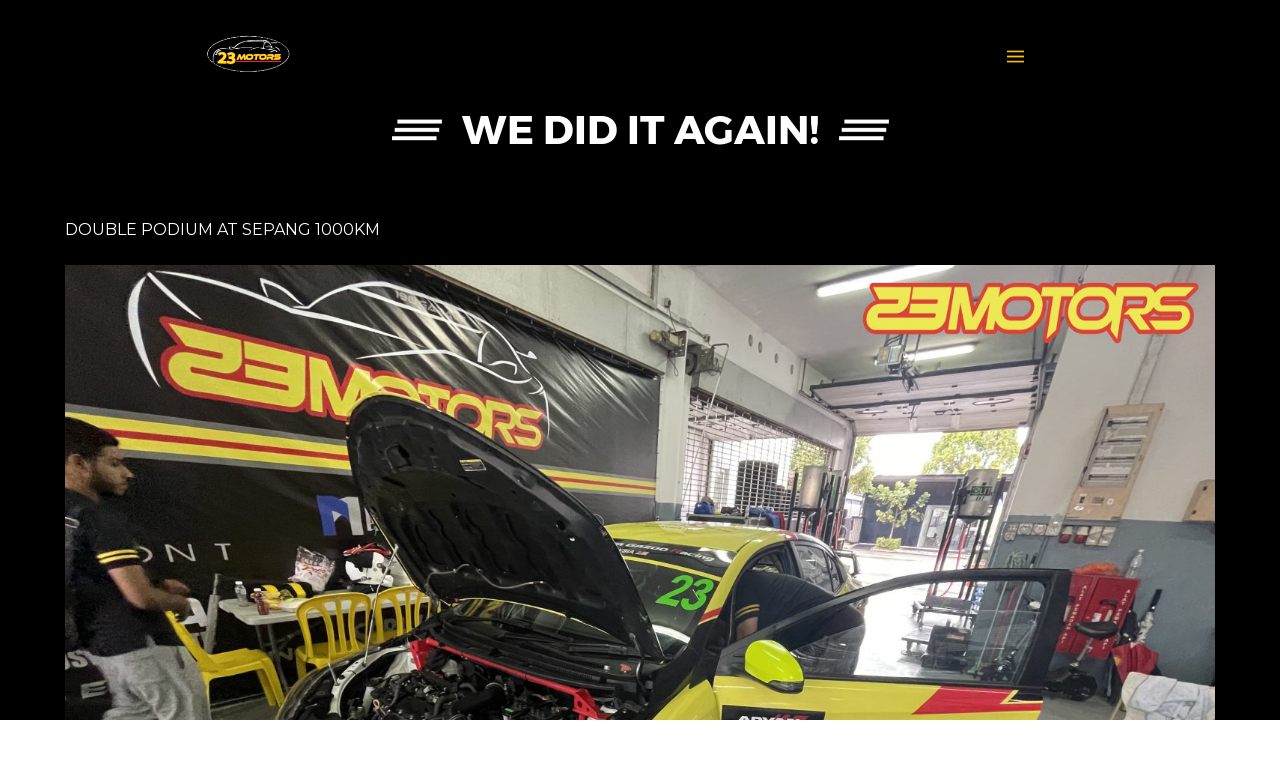

--- FILE ---
content_type: text/html; charset=UTF-8
request_url: http://23motors.my/news/we-did-it-again/
body_size: 15466
content:
<!DOCTYPE html>
<html class="no-js" lang="en-US">
<head>

<!--[if lt IE 7]>      <html class="lt-ie9 lt-ie8 lt-ie7"> <![endif]-->
<!--[if IE 7]>         <html class="lt-ie9 lt-ie8"> <![endif]-->
<!--[if IE 8]>         <html class="lt-ie9"> <![endif]-->
<!--[if IE 9]>         <html class="ie9"> <![endif]-->


<meta charset="UTF-8" />
<meta name="viewport" content="width=device-width" />
<meta http-equiv="X-UA-Compatible" content="IE=100" >
<meta name="viewport" content="width=device-width, initial-scale=1.0, maximum-scale=1.0, user-scalable=no" />
<title>WE DID IT AGAIN! | 23Motors</title>
<link rel="profile" href="http://gmpg.org/xfn/11" />
<link rel="pingback" href="http://23motors.my/xmlrpc.php" />
<link rel="shortcut icon" href="http://wedoops.com/Mustang/wp-content/uploads/2017/04/1-Home-2.png" type="image/x-icon" />
<link rel="stylesheet" type="text/css" href="https://maxcdn.bootstrapcdn.com/bootstrap/3.3.7/css/bootstrap.min.css">

<meta name='robots' content='max-image-preview:large' />
<link rel='dns-prefetch' href='//fonts.googleapis.com' />
<link rel="alternate" type="application/rss+xml" title="23Motors &raquo; Feed" href="http://23motors.my/feed/" />
<link rel="alternate" type="application/rss+xml" title="23Motors &raquo; Comments Feed" href="http://23motors.my/comments/feed/" />
<link rel="alternate" type="application/rss+xml" title="23Motors &raquo; WE DID IT AGAIN! Comments Feed" href="http://23motors.my/news/we-did-it-again/feed/" />
<link rel="alternate" title="oEmbed (JSON)" type="application/json+oembed" href="http://23motors.my/wp-json/oembed/1.0/embed?url=http%3A%2F%2F23motors.my%2Fnews%2Fwe-did-it-again%2F" />
<link rel="alternate" title="oEmbed (XML)" type="text/xml+oembed" href="http://23motors.my/wp-json/oembed/1.0/embed?url=http%3A%2F%2F23motors.my%2Fnews%2Fwe-did-it-again%2F&#038;format=xml" />
<style id='wp-img-auto-sizes-contain-inline-css' type='text/css'>
img:is([sizes=auto i],[sizes^="auto," i]){contain-intrinsic-size:3000px 1500px}
/*# sourceURL=wp-img-auto-sizes-contain-inline-css */
</style>
<link rel='stylesheet' id='ueneo-shortcodes-css' href='http://23motors.my/wp-content/plugins/ueneo-shortcodes/shortcodes.css?ver=6.9' type='text/css' media='all' />
<style id='wp-emoji-styles-inline-css' type='text/css'>

	img.wp-smiley, img.emoji {
		display: inline !important;
		border: none !important;
		box-shadow: none !important;
		height: 1em !important;
		width: 1em !important;
		margin: 0 0.07em !important;
		vertical-align: -0.1em !important;
		background: none !important;
		padding: 0 !important;
	}
/*# sourceURL=wp-emoji-styles-inline-css */
</style>
<style id='wp-block-library-inline-css' type='text/css'>
:root{--wp-block-synced-color:#7a00df;--wp-block-synced-color--rgb:122,0,223;--wp-bound-block-color:var(--wp-block-synced-color);--wp-editor-canvas-background:#ddd;--wp-admin-theme-color:#007cba;--wp-admin-theme-color--rgb:0,124,186;--wp-admin-theme-color-darker-10:#006ba1;--wp-admin-theme-color-darker-10--rgb:0,107,160.5;--wp-admin-theme-color-darker-20:#005a87;--wp-admin-theme-color-darker-20--rgb:0,90,135;--wp-admin-border-width-focus:2px}@media (min-resolution:192dpi){:root{--wp-admin-border-width-focus:1.5px}}.wp-element-button{cursor:pointer}:root .has-very-light-gray-background-color{background-color:#eee}:root .has-very-dark-gray-background-color{background-color:#313131}:root .has-very-light-gray-color{color:#eee}:root .has-very-dark-gray-color{color:#313131}:root .has-vivid-green-cyan-to-vivid-cyan-blue-gradient-background{background:linear-gradient(135deg,#00d084,#0693e3)}:root .has-purple-crush-gradient-background{background:linear-gradient(135deg,#34e2e4,#4721fb 50%,#ab1dfe)}:root .has-hazy-dawn-gradient-background{background:linear-gradient(135deg,#faaca8,#dad0ec)}:root .has-subdued-olive-gradient-background{background:linear-gradient(135deg,#fafae1,#67a671)}:root .has-atomic-cream-gradient-background{background:linear-gradient(135deg,#fdd79a,#004a59)}:root .has-nightshade-gradient-background{background:linear-gradient(135deg,#330968,#31cdcf)}:root .has-midnight-gradient-background{background:linear-gradient(135deg,#020381,#2874fc)}:root{--wp--preset--font-size--normal:16px;--wp--preset--font-size--huge:42px}.has-regular-font-size{font-size:1em}.has-larger-font-size{font-size:2.625em}.has-normal-font-size{font-size:var(--wp--preset--font-size--normal)}.has-huge-font-size{font-size:var(--wp--preset--font-size--huge)}.has-text-align-center{text-align:center}.has-text-align-left{text-align:left}.has-text-align-right{text-align:right}.has-fit-text{white-space:nowrap!important}#end-resizable-editor-section{display:none}.aligncenter{clear:both}.items-justified-left{justify-content:flex-start}.items-justified-center{justify-content:center}.items-justified-right{justify-content:flex-end}.items-justified-space-between{justify-content:space-between}.screen-reader-text{border:0;clip-path:inset(50%);height:1px;margin:-1px;overflow:hidden;padding:0;position:absolute;width:1px;word-wrap:normal!important}.screen-reader-text:focus{background-color:#ddd;clip-path:none;color:#444;display:block;font-size:1em;height:auto;left:5px;line-height:normal;padding:15px 23px 14px;text-decoration:none;top:5px;width:auto;z-index:100000}html :where(.has-border-color){border-style:solid}html :where([style*=border-top-color]){border-top-style:solid}html :where([style*=border-right-color]){border-right-style:solid}html :where([style*=border-bottom-color]){border-bottom-style:solid}html :where([style*=border-left-color]){border-left-style:solid}html :where([style*=border-width]){border-style:solid}html :where([style*=border-top-width]){border-top-style:solid}html :where([style*=border-right-width]){border-right-style:solid}html :where([style*=border-bottom-width]){border-bottom-style:solid}html :where([style*=border-left-width]){border-left-style:solid}html :where(img[class*=wp-image-]){height:auto;max-width:100%}:where(figure){margin:0 0 1em}html :where(.is-position-sticky){--wp-admin--admin-bar--position-offset:var(--wp-admin--admin-bar--height,0px)}@media screen and (max-width:600px){html :where(.is-position-sticky){--wp-admin--admin-bar--position-offset:0px}}

/*# sourceURL=wp-block-library-inline-css */
</style><style id='global-styles-inline-css' type='text/css'>
:root{--wp--preset--aspect-ratio--square: 1;--wp--preset--aspect-ratio--4-3: 4/3;--wp--preset--aspect-ratio--3-4: 3/4;--wp--preset--aspect-ratio--3-2: 3/2;--wp--preset--aspect-ratio--2-3: 2/3;--wp--preset--aspect-ratio--16-9: 16/9;--wp--preset--aspect-ratio--9-16: 9/16;--wp--preset--color--black: #000000;--wp--preset--color--cyan-bluish-gray: #abb8c3;--wp--preset--color--white: #ffffff;--wp--preset--color--pale-pink: #f78da7;--wp--preset--color--vivid-red: #cf2e2e;--wp--preset--color--luminous-vivid-orange: #ff6900;--wp--preset--color--luminous-vivid-amber: #fcb900;--wp--preset--color--light-green-cyan: #7bdcb5;--wp--preset--color--vivid-green-cyan: #00d084;--wp--preset--color--pale-cyan-blue: #8ed1fc;--wp--preset--color--vivid-cyan-blue: #0693e3;--wp--preset--color--vivid-purple: #9b51e0;--wp--preset--gradient--vivid-cyan-blue-to-vivid-purple: linear-gradient(135deg,rgb(6,147,227) 0%,rgb(155,81,224) 100%);--wp--preset--gradient--light-green-cyan-to-vivid-green-cyan: linear-gradient(135deg,rgb(122,220,180) 0%,rgb(0,208,130) 100%);--wp--preset--gradient--luminous-vivid-amber-to-luminous-vivid-orange: linear-gradient(135deg,rgb(252,185,0) 0%,rgb(255,105,0) 100%);--wp--preset--gradient--luminous-vivid-orange-to-vivid-red: linear-gradient(135deg,rgb(255,105,0) 0%,rgb(207,46,46) 100%);--wp--preset--gradient--very-light-gray-to-cyan-bluish-gray: linear-gradient(135deg,rgb(238,238,238) 0%,rgb(169,184,195) 100%);--wp--preset--gradient--cool-to-warm-spectrum: linear-gradient(135deg,rgb(74,234,220) 0%,rgb(151,120,209) 20%,rgb(207,42,186) 40%,rgb(238,44,130) 60%,rgb(251,105,98) 80%,rgb(254,248,76) 100%);--wp--preset--gradient--blush-light-purple: linear-gradient(135deg,rgb(255,206,236) 0%,rgb(152,150,240) 100%);--wp--preset--gradient--blush-bordeaux: linear-gradient(135deg,rgb(254,205,165) 0%,rgb(254,45,45) 50%,rgb(107,0,62) 100%);--wp--preset--gradient--luminous-dusk: linear-gradient(135deg,rgb(255,203,112) 0%,rgb(199,81,192) 50%,rgb(65,88,208) 100%);--wp--preset--gradient--pale-ocean: linear-gradient(135deg,rgb(255,245,203) 0%,rgb(182,227,212) 50%,rgb(51,167,181) 100%);--wp--preset--gradient--electric-grass: linear-gradient(135deg,rgb(202,248,128) 0%,rgb(113,206,126) 100%);--wp--preset--gradient--midnight: linear-gradient(135deg,rgb(2,3,129) 0%,rgb(40,116,252) 100%);--wp--preset--font-size--small: 13px;--wp--preset--font-size--medium: 20px;--wp--preset--font-size--large: 36px;--wp--preset--font-size--x-large: 42px;--wp--preset--spacing--20: 0.44rem;--wp--preset--spacing--30: 0.67rem;--wp--preset--spacing--40: 1rem;--wp--preset--spacing--50: 1.5rem;--wp--preset--spacing--60: 2.25rem;--wp--preset--spacing--70: 3.38rem;--wp--preset--spacing--80: 5.06rem;--wp--preset--shadow--natural: 6px 6px 9px rgba(0, 0, 0, 0.2);--wp--preset--shadow--deep: 12px 12px 50px rgba(0, 0, 0, 0.4);--wp--preset--shadow--sharp: 6px 6px 0px rgba(0, 0, 0, 0.2);--wp--preset--shadow--outlined: 6px 6px 0px -3px rgb(255, 255, 255), 6px 6px rgb(0, 0, 0);--wp--preset--shadow--crisp: 6px 6px 0px rgb(0, 0, 0);}:where(.is-layout-flex){gap: 0.5em;}:where(.is-layout-grid){gap: 0.5em;}body .is-layout-flex{display: flex;}.is-layout-flex{flex-wrap: wrap;align-items: center;}.is-layout-flex > :is(*, div){margin: 0;}body .is-layout-grid{display: grid;}.is-layout-grid > :is(*, div){margin: 0;}:where(.wp-block-columns.is-layout-flex){gap: 2em;}:where(.wp-block-columns.is-layout-grid){gap: 2em;}:where(.wp-block-post-template.is-layout-flex){gap: 1.25em;}:where(.wp-block-post-template.is-layout-grid){gap: 1.25em;}.has-black-color{color: var(--wp--preset--color--black) !important;}.has-cyan-bluish-gray-color{color: var(--wp--preset--color--cyan-bluish-gray) !important;}.has-white-color{color: var(--wp--preset--color--white) !important;}.has-pale-pink-color{color: var(--wp--preset--color--pale-pink) !important;}.has-vivid-red-color{color: var(--wp--preset--color--vivid-red) !important;}.has-luminous-vivid-orange-color{color: var(--wp--preset--color--luminous-vivid-orange) !important;}.has-luminous-vivid-amber-color{color: var(--wp--preset--color--luminous-vivid-amber) !important;}.has-light-green-cyan-color{color: var(--wp--preset--color--light-green-cyan) !important;}.has-vivid-green-cyan-color{color: var(--wp--preset--color--vivid-green-cyan) !important;}.has-pale-cyan-blue-color{color: var(--wp--preset--color--pale-cyan-blue) !important;}.has-vivid-cyan-blue-color{color: var(--wp--preset--color--vivid-cyan-blue) !important;}.has-vivid-purple-color{color: var(--wp--preset--color--vivid-purple) !important;}.has-black-background-color{background-color: var(--wp--preset--color--black) !important;}.has-cyan-bluish-gray-background-color{background-color: var(--wp--preset--color--cyan-bluish-gray) !important;}.has-white-background-color{background-color: var(--wp--preset--color--white) !important;}.has-pale-pink-background-color{background-color: var(--wp--preset--color--pale-pink) !important;}.has-vivid-red-background-color{background-color: var(--wp--preset--color--vivid-red) !important;}.has-luminous-vivid-orange-background-color{background-color: var(--wp--preset--color--luminous-vivid-orange) !important;}.has-luminous-vivid-amber-background-color{background-color: var(--wp--preset--color--luminous-vivid-amber) !important;}.has-light-green-cyan-background-color{background-color: var(--wp--preset--color--light-green-cyan) !important;}.has-vivid-green-cyan-background-color{background-color: var(--wp--preset--color--vivid-green-cyan) !important;}.has-pale-cyan-blue-background-color{background-color: var(--wp--preset--color--pale-cyan-blue) !important;}.has-vivid-cyan-blue-background-color{background-color: var(--wp--preset--color--vivid-cyan-blue) !important;}.has-vivid-purple-background-color{background-color: var(--wp--preset--color--vivid-purple) !important;}.has-black-border-color{border-color: var(--wp--preset--color--black) !important;}.has-cyan-bluish-gray-border-color{border-color: var(--wp--preset--color--cyan-bluish-gray) !important;}.has-white-border-color{border-color: var(--wp--preset--color--white) !important;}.has-pale-pink-border-color{border-color: var(--wp--preset--color--pale-pink) !important;}.has-vivid-red-border-color{border-color: var(--wp--preset--color--vivid-red) !important;}.has-luminous-vivid-orange-border-color{border-color: var(--wp--preset--color--luminous-vivid-orange) !important;}.has-luminous-vivid-amber-border-color{border-color: var(--wp--preset--color--luminous-vivid-amber) !important;}.has-light-green-cyan-border-color{border-color: var(--wp--preset--color--light-green-cyan) !important;}.has-vivid-green-cyan-border-color{border-color: var(--wp--preset--color--vivid-green-cyan) !important;}.has-pale-cyan-blue-border-color{border-color: var(--wp--preset--color--pale-cyan-blue) !important;}.has-vivid-cyan-blue-border-color{border-color: var(--wp--preset--color--vivid-cyan-blue) !important;}.has-vivid-purple-border-color{border-color: var(--wp--preset--color--vivid-purple) !important;}.has-vivid-cyan-blue-to-vivid-purple-gradient-background{background: var(--wp--preset--gradient--vivid-cyan-blue-to-vivid-purple) !important;}.has-light-green-cyan-to-vivid-green-cyan-gradient-background{background: var(--wp--preset--gradient--light-green-cyan-to-vivid-green-cyan) !important;}.has-luminous-vivid-amber-to-luminous-vivid-orange-gradient-background{background: var(--wp--preset--gradient--luminous-vivid-amber-to-luminous-vivid-orange) !important;}.has-luminous-vivid-orange-to-vivid-red-gradient-background{background: var(--wp--preset--gradient--luminous-vivid-orange-to-vivid-red) !important;}.has-very-light-gray-to-cyan-bluish-gray-gradient-background{background: var(--wp--preset--gradient--very-light-gray-to-cyan-bluish-gray) !important;}.has-cool-to-warm-spectrum-gradient-background{background: var(--wp--preset--gradient--cool-to-warm-spectrum) !important;}.has-blush-light-purple-gradient-background{background: var(--wp--preset--gradient--blush-light-purple) !important;}.has-blush-bordeaux-gradient-background{background: var(--wp--preset--gradient--blush-bordeaux) !important;}.has-luminous-dusk-gradient-background{background: var(--wp--preset--gradient--luminous-dusk) !important;}.has-pale-ocean-gradient-background{background: var(--wp--preset--gradient--pale-ocean) !important;}.has-electric-grass-gradient-background{background: var(--wp--preset--gradient--electric-grass) !important;}.has-midnight-gradient-background{background: var(--wp--preset--gradient--midnight) !important;}.has-small-font-size{font-size: var(--wp--preset--font-size--small) !important;}.has-medium-font-size{font-size: var(--wp--preset--font-size--medium) !important;}.has-large-font-size{font-size: var(--wp--preset--font-size--large) !important;}.has-x-large-font-size{font-size: var(--wp--preset--font-size--x-large) !important;}
/*# sourceURL=global-styles-inline-css */
</style>

<style id='classic-theme-styles-inline-css' type='text/css'>
/*! This file is auto-generated */
.wp-block-button__link{color:#fff;background-color:#32373c;border-radius:9999px;box-shadow:none;text-decoration:none;padding:calc(.667em + 2px) calc(1.333em + 2px);font-size:1.125em}.wp-block-file__button{background:#32373c;color:#fff;text-decoration:none}
/*# sourceURL=/wp-includes/css/classic-themes.min.css */
</style>
<link rel='stylesheet' id='contact-form-7-css' href='http://23motors.my/wp-content/plugins/contact-form-7/includes/css/styles.css?ver=5.7.3' type='text/css' media='all' />
<link rel='stylesheet' id='sp-news-public-css' href='http://23motors.my/wp-content/plugins/sp-news-and-widget/assets/css/wpnw-public.css?ver=5.0.3' type='text/css' media='all' />
<link rel='stylesheet' id='normalize-css' href='http://23motors.my/wp-content/themes/Ueneo/css/normalize.css?ver=6.9' type='text/css' media='all' />
<link rel='stylesheet' id='style-css' href='http://23motors.my/wp-content/themes/Ueneo/style.css?ver=6.9' type='text/css' media='all' />
<style id='style-inline-css' type='text/css'>

    #active-bar, .slides-navigation a.prev:hover, .flex-direction-nav .flex-prev:hover, .slides-navigation a.next:hover,  .flex-direction-nav .flex-next:hover, 
    .mfp-close:hover, .mfp-arrow-left:hover, .mfp-arrow-right:hover, button:hover, input[type=submit]:hover, .barbase, .bar > div, .button.colored.solid, 
    .button.colored.outline:hover, .portfolio-nav .checked, .drop-cap:first-letter, .standard.mainnav .sub-menu li, .standard.mainnav .children li, .side-menu{
        background-color:#181818;
    }
    ::selection{ background:#181818;}
    ::-moz-selection{ background:#181818;}
    .mainnav a:hover, .colored, #secondary aside a:hover, .button.colored.outline, .button.colored.solid:hover,
    .iconbox .icon, .social-networks a, .tags-links{
        color:#181818;
    }
    .current, .toggle-networks{color:#181818 !important;}     
    
    input[type=submit]:hover, button, input[type=submit], blockquote, .bypostauthor > article .avatar,  .button.colored.solid, .button.colored.outline, 
    .button.colored.solid:hover, .button.colored.outline:hover{
        border-color:#181818;
    }
    
    .skilllevel:after{
        border-color:#181818 transparent;
    }

    .mainnav{ background-color:#ffffff;}
    
    .footer{ background-color:#181818;}
    .loadernav{background-color:#ffffff;}
    .mfp-container{background-color:#efefef;}

    

        h1,h2,h3,h4,h5,h6,.counter-count, .pricing-table .cost, .day, .counter-details, .button, button, input[type=submit],.mainnav, .portfolio-nav, .testimonials cite span, .contact-details, .readmore, .page-numbers li, 
        #searchform label, cite, .feature-background a, .footer-base span, .skilltitle, .skilllevel, .loadmore{font-family:Montserrat, sans-serif ; }
        html, button, input, select, textarea, em, .feature-background .entry-title, .testimonials cite{font-family:Montserrat ;}

        
    body{background-color:#ffffff;font-size: 16px; color:#696969;}
    .single{background-color:#ffffff;}
    .mainnav ul > li > a{ font-size: 12px; }
    .portfolio-nav li{ font-size: 10px; color:#181818;}
    #nav-above a, #crumbs a, #crumbs .current{ font-size: px; }
    .pageheading p{ font-size: 20px; }
    h1, .alpha { font-size: 22px; }
    h1, .pricing-header h3{ letter-spacing: px; text-transform:uppercase;}
    h2, .beta, .day { font-size: 15px; }
    .day{line-height: 15px; }
    h3, .gamma { font-size: 14px; }
    h4, .delta { font-size: 14px; }
    h5, .epsilon { font-size: 14px; }
    #recent-posts .entry-title, #recent-posts .day{ font-size: 14px; line-height: 14px; }
    h6, .zeta { font-size: 12px; }
    .mega { font-size: 30px; letter-spacing:em;}
    .giga { font-size: 90px; letter-spacing:em;}
    .tera { font-size: 120px; letter-spacing:em;}
    .accent{ letter-spacing: px; }

    h1,h2,h3,h4,h5,h6,h1 a,h2 a,h3 a,h4 a,h5 a,h6 a,.pricing-header,.day,.counter, #recent-posts .entry-details, .entry-details a, #searchform label, .skilllevel, .skilltitle {color:#181818;}
      
    
    a, .loadmore i{color:#ffffff;}
    .nav-links a{color: #999999;}
    .nav-active > a, .nav-links a:hover, .standard .nav-links .menu-item-has-children:hover a {color: #dd9933 !important;}
    .footer small{color:;}
            .site-content{ width: 100%;float: left;}
                .single .site-content{ width: 75%;float: left;}
        
    .fa-instagram:before {
color:white;
}

.slide-caption h1.mega2{
color:black !important;
}

.slide-caption h1.mega{
color:black !important;
}

.footercopyright > a{
font-size:10px;
text-decoration:none;
}

.captioninner p em{
color:black;
}

.mainLogo img{
width:120px;
}    @media handheld, only screen and (max-width: 768px), only screen and (max-device-width: 768px) and (orientation:portrait){
        .tera, .mega, .giga { font-size: 22px; }
        .counter-count.giga{ font-size: 90px; }
        .standard .nav-links .menu-item-has-children:hover a{color: #999999 !important;}

       }
    @media handheld, only screen and (max-width: 568px), only screen and (max-device-width: 568px){
         
        h1{ font-size: 15px; }
        h2{ font-size: 14px; }
        .day{ font-size: 14px; line-height:14px; }
        
    }
        
    
/*# sourceURL=style-inline-css */
</style>
<link rel='stylesheet' id='fontAwesome-css' href='http://23motors.my/wp-content/themes/Ueneo/fonts/font-awesome/css/font-awesome.min.css?ver=6.9' type='text/css' media='all' />
<link rel='stylesheet' id='ueneotheme-bodyfont-css' href='http://fonts.googleapis.com/css?family=Montserrat%3Aregular&#038;ver=6.9' type='text/css' media='all' />
<script type="text/javascript" src="http://23motors.my/wp-includes/js/jquery/jquery.min.js?ver=3.7.1" id="jquery-core-js"></script>
<script type="text/javascript" src="http://23motors.my/wp-includes/js/jquery/jquery-migrate.min.js?ver=3.4.1" id="jquery-migrate-js"></script>
<script type="text/javascript" src="http://23motors.my/wp-content/themes/Ueneo/js/modernizr-2.6.2.min.js?ver=6.9" id="modernizer-js"></script>
<link rel="https://api.w.org/" href="http://23motors.my/wp-json/" /><link rel="alternate" title="JSON" type="application/json" href="http://23motors.my/wp-json/wp/v2/news/6795" /><link rel="EditURI" type="application/rsd+xml" title="RSD" href="http://23motors.my/xmlrpc.php?rsd" />
<meta name="generator" content="WordPress 6.9" />
<link rel="canonical" href="http://23motors.my/news/we-did-it-again/" />
<link rel='shortlink' href='http://23motors.my/?p=6795' />
<style type="text/css">.recentcomments a{display:inline !important;padding:0 !important;margin:0 !important;}</style><meta name="generator" content="Powered by Slider Revolution 6.5.20 - responsive, Mobile-Friendly Slider Plugin for WordPress with comfortable drag and drop interface." />
<script>function setREVStartSize(e){
			//window.requestAnimationFrame(function() {
				window.RSIW = window.RSIW===undefined ? window.innerWidth : window.RSIW;
				window.RSIH = window.RSIH===undefined ? window.innerHeight : window.RSIH;
				try {
					var pw = document.getElementById(e.c).parentNode.offsetWidth,
						newh;
					pw = pw===0 || isNaN(pw) ? window.RSIW : pw;
					e.tabw = e.tabw===undefined ? 0 : parseInt(e.tabw);
					e.thumbw = e.thumbw===undefined ? 0 : parseInt(e.thumbw);
					e.tabh = e.tabh===undefined ? 0 : parseInt(e.tabh);
					e.thumbh = e.thumbh===undefined ? 0 : parseInt(e.thumbh);
					e.tabhide = e.tabhide===undefined ? 0 : parseInt(e.tabhide);
					e.thumbhide = e.thumbhide===undefined ? 0 : parseInt(e.thumbhide);
					e.mh = e.mh===undefined || e.mh=="" || e.mh==="auto" ? 0 : parseInt(e.mh,0);
					if(e.layout==="fullscreen" || e.l==="fullscreen")
						newh = Math.max(e.mh,window.RSIH);
					else{
						e.gw = Array.isArray(e.gw) ? e.gw : [e.gw];
						for (var i in e.rl) if (e.gw[i]===undefined || e.gw[i]===0) e.gw[i] = e.gw[i-1];
						e.gh = e.el===undefined || e.el==="" || (Array.isArray(e.el) && e.el.length==0)? e.gh : e.el;
						e.gh = Array.isArray(e.gh) ? e.gh : [e.gh];
						for (var i in e.rl) if (e.gh[i]===undefined || e.gh[i]===0) e.gh[i] = e.gh[i-1];
											
						var nl = new Array(e.rl.length),
							ix = 0,
							sl;
						e.tabw = e.tabhide>=pw ? 0 : e.tabw;
						e.thumbw = e.thumbhide>=pw ? 0 : e.thumbw;
						e.tabh = e.tabhide>=pw ? 0 : e.tabh;
						e.thumbh = e.thumbhide>=pw ? 0 : e.thumbh;
						for (var i in e.rl) nl[i] = e.rl[i]<window.RSIW ? 0 : e.rl[i];
						sl = nl[0];
						for (var i in nl) if (sl>nl[i] && nl[i]>0) { sl = nl[i]; ix=i;}
						var m = pw>(e.gw[ix]+e.tabw+e.thumbw) ? 1 : (pw-(e.tabw+e.thumbw)) / (e.gw[ix]);
						newh =  (e.gh[ix] * m) + (e.tabh + e.thumbh);
					}
					var el = document.getElementById(e.c);
					if (el!==null && el) el.style.height = newh+"px";
					el = document.getElementById(e.c+"_wrapper");
					if (el!==null && el) {
						el.style.height = newh+"px";
						el.style.display = "block";
					}
				} catch(e){
					console.log("Failure at Presize of Slider:" + e)
				}
			//});
		  };</script>

<link rel='stylesheet' id='sgmb_socialFont_style-css' href='http://23motors.my/wp-content/plugins/social-media-builder/css/jssocial/font-awesome.min.css?ver=6.9' type='text/css' media='all' />
<link rel='stylesheet' id='sgmb_social2_style-css' href='http://23motors.my/wp-content/plugins/social-media-builder/css/jssocial/jssocials.css?ver=6.9' type='text/css' media='all' />
<link rel='stylesheet' id='jssocials_theme_classic-css' href='http://23motors.my/wp-content/plugins/social-media-builder/css/jssocial/jssocials-theme-classic.css?ver=6.9' type='text/css' media='all' />
<link rel='stylesheet' id='sgmb_widget_style-css' href='http://23motors.my/wp-content/plugins/social-media-builder/css/widget/widget-style.css?ver=6.9' type='text/css' media='all' />
<link rel='stylesheet' id='sgmb_buttons_animate-css' href='http://23motors.my/wp-content/plugins/social-media-builder/css/animate.css?ver=6.9' type='text/css' media='all' />
<link rel='stylesheet' id='sgmb_drop_down_style-css' href='http://23motors.my/wp-content/plugins/social-media-builder/css/widget/simple.dropdown.css?ver=6.9' type='text/css' media='all' />
<link rel='stylesheet' id='rs-plugin-settings-css' href='http://23motors.my/wp-content/plugins/revslider/public/assets/css/rs6.css?ver=6.5.20' type='text/css' media='all' />
<style id='rs-plugin-settings-inline-css' type='text/css'>
#rs-demo-id {}
/*# sourceURL=rs-plugin-settings-inline-css */
</style>
</head>

<body class="wp-singular news-template-default single single-news postid-6795 wp-theme-Ueneo">
		<div id="fb-root"></div>
	<nav id="primary-nav">
			    <div class="mainnav mainnavhide" >
		   

		        <div class="mainLogo"><a href="http://23motors.my"><img id="mainLogo" alt="" src="http://23motors.my/wp-content/uploads/2017/05/Capture2.png" data-at2x="http://23motors.my/wp-content/uploads/2017/05/Capture2.png"/></a></div>
				<span id="menubutton"></span>
				
				<span class="toggle-networks"><i class="fa fa-share-alt"></i></span><ul class="social-networks"><li class="facebook"><a href="https://www.facebook.com/23motorssdnbhd/" target="_blank"><i class="fa fa-facebook fa-lg"></i></a></li><li class="instagram"><a href="https://www.instagram.com/23motors/" target="_blank"><i class="fa fa-instagram fa-lg"></i></a></li></ul><div class='side-menu'>				
					<ul class="nav-links"><li class="menu-item menu-item-type-post_type menu-item-object-page menu-item-home"><a href="http://23motors.my/#home" >Home</a></li>
<li class="menu-item menu-item-type-post_type menu-item-object-page page-section"><a href="http://23motors.my/#inventory ">INVENTORY</a></li>
<li class="menu-item menu-item-type-post_type menu-item-object-page page-section"><a href="http://23motors.my/#about-us ">ABOUT US</a></li>
<li class="menu-item menu-item-type-post_type menu-item-object-page page-section"><a href="http://23motors.my/#news-and-events ">NEWS AND EVENTS</a></li>
<li class="menu-item menu-item-type-post_type menu-item-object-page page-section"><a href="http://23motors.my/#contact-us ">CONTACT US</a></li>
</ul>				</div> <span class='side-menu-btn' ></span>				
		</div>
	</nav>


	



<div id="primary">         
			<header class="page-header" style="background:url('http://wedoops.com/Mustang/wp-content/uploads/2017/04/unnamed.jpg');" data-0="background-position:0px 0px;" data-300="background-position:0px 100px;">

		<div class="grid">
			<div class="c12 end">
				<h1 class="underline">WE DID IT AGAIN!</h1>
								
				<div class="entry-details">
					<img alt='' src='https://secure.gravatar.com/avatar/7529e83af028c33d310e98dc92d262bf08499c10f4859a7a2034e2f5a8ecdc28?s=96&#038;d=mm&#038;r=g' srcset='https://secure.gravatar.com/avatar/7529e83af028c33d310e98dc92d262bf08499c10f4859a7a2034e2f5a8ecdc28?s=192&#038;d=mm&#038;r=g 2x' class='avatar avatar-96 photo' height='96' width='96' decoding='async'/>					By  <a class="author" href="http://23motors.my/author/admin/">admin</a>
					<span class="postdate"> / 25 Nov 2022</span>
				</div>
			</div>
		</div>

	</header>

	<div class="grid">
		<main class="site-content" role="main">
			
<article id="post-6795" class="post-6795 news type-news status-publish has-post-thumbnail hentry">
						<div class="row">
					<div class="c12 end">
						<p>DOUBLE PODIUM AT SEPANG 1000KM</p>
<p><img fetchpriority="high" decoding="async" class="alignnone size-full wp-image-6796" src="http://23motors.my/wp-content/uploads/2022/11/1-scaled.jpg" alt="" width="2560" height="1920" srcset="http://23motors.my/wp-content/uploads/2022/11/1-scaled.jpg 2560w, http://23motors.my/wp-content/uploads/2022/11/1-300x225.jpg 300w, http://23motors.my/wp-content/uploads/2022/11/1-1024x768.jpg 1024w, http://23motors.my/wp-content/uploads/2022/11/1-768x576.jpg 768w, http://23motors.my/wp-content/uploads/2022/11/1-1536x1152.jpg 1536w, http://23motors.my/wp-content/uploads/2022/11/1-2048x1536.jpg 2048w" sizes="(max-width: 2560px) 100vw, 2560px" /></p>
<p><img decoding="async" class="alignnone size-full wp-image-6797" src="http://23motors.my/wp-content/uploads/2022/11/5-scaled.jpg" alt="" width="2560" height="1920" srcset="http://23motors.my/wp-content/uploads/2022/11/5-scaled.jpg 2560w, http://23motors.my/wp-content/uploads/2022/11/5-300x225.jpg 300w, http://23motors.my/wp-content/uploads/2022/11/5-1024x768.jpg 1024w, http://23motors.my/wp-content/uploads/2022/11/5-768x576.jpg 768w, http://23motors.my/wp-content/uploads/2022/11/5-1536x1152.jpg 1536w, http://23motors.my/wp-content/uploads/2022/11/5-2048x1536.jpg 2048w" sizes="(max-width: 2560px) 100vw, 2560px" /></p>
<p><img loading="lazy" decoding="async" class="alignnone size-full wp-image-6798" src="http://23motors.my/wp-content/uploads/2022/11/9-scaled.jpg" alt="" width="2560" height="1920" srcset="http://23motors.my/wp-content/uploads/2022/11/9-scaled.jpg 2560w, http://23motors.my/wp-content/uploads/2022/11/9-300x225.jpg 300w, http://23motors.my/wp-content/uploads/2022/11/9-1024x768.jpg 1024w, http://23motors.my/wp-content/uploads/2022/11/9-768x576.jpg 768w, http://23motors.my/wp-content/uploads/2022/11/9-1536x1152.jpg 1536w, http://23motors.my/wp-content/uploads/2022/11/9-2048x1536.jpg 2048w" sizes="auto, (max-width: 2560px) 100vw, 2560px" /></p>
<p><img loading="lazy" decoding="async" class="alignnone size-full wp-image-6799" src="http://23motors.my/wp-content/uploads/2022/11/10-scaled.jpg" alt="" width="2560" height="1920" srcset="http://23motors.my/wp-content/uploads/2022/11/10-scaled.jpg 2560w, http://23motors.my/wp-content/uploads/2022/11/10-300x225.jpg 300w, http://23motors.my/wp-content/uploads/2022/11/10-1024x768.jpg 1024w, http://23motors.my/wp-content/uploads/2022/11/10-768x576.jpg 768w, http://23motors.my/wp-content/uploads/2022/11/10-1536x1152.jpg 1536w, http://23motors.my/wp-content/uploads/2022/11/10-2048x1536.jpg 2048w" sizes="auto, (max-width: 2560px) 100vw, 2560px" /></p>
<p><img loading="lazy" decoding="async" class="alignnone size-full wp-image-6800" src="http://23motors.my/wp-content/uploads/2022/11/11-scaled.jpg" alt="" width="2560" height="1920" srcset="http://23motors.my/wp-content/uploads/2022/11/11-scaled.jpg 2560w, http://23motors.my/wp-content/uploads/2022/11/11-300x225.jpg 300w, http://23motors.my/wp-content/uploads/2022/11/11-1024x768.jpg 1024w, http://23motors.my/wp-content/uploads/2022/11/11-768x576.jpg 768w, http://23motors.my/wp-content/uploads/2022/11/11-1536x1152.jpg 1536w, http://23motors.my/wp-content/uploads/2022/11/11-2048x1536.jpg 2048w" sizes="auto, (max-width: 2560px) 100vw, 2560px" /></p>
<p><img loading="lazy" decoding="async" class="alignnone size-full wp-image-6801" src="http://23motors.my/wp-content/uploads/2022/11/13-scaled.jpg" alt="" width="2560" height="1920" srcset="http://23motors.my/wp-content/uploads/2022/11/13-scaled.jpg 2560w, http://23motors.my/wp-content/uploads/2022/11/13-300x225.jpg 300w, http://23motors.my/wp-content/uploads/2022/11/13-1024x768.jpg 1024w, http://23motors.my/wp-content/uploads/2022/11/13-768x576.jpg 768w, http://23motors.my/wp-content/uploads/2022/11/13-1536x1152.jpg 1536w, http://23motors.my/wp-content/uploads/2022/11/13-2048x1536.jpg 2048w" sizes="auto, (max-width: 2560px) 100vw, 2560px" /></p>
<p><img loading="lazy" decoding="async" class="alignnone size-full wp-image-6802" src="http://23motors.my/wp-content/uploads/2022/11/18-scaled.jpg" alt="" width="2560" height="1920" srcset="http://23motors.my/wp-content/uploads/2022/11/18-scaled.jpg 2560w, http://23motors.my/wp-content/uploads/2022/11/18-300x225.jpg 300w, http://23motors.my/wp-content/uploads/2022/11/18-1024x768.jpg 1024w, http://23motors.my/wp-content/uploads/2022/11/18-768x576.jpg 768w, http://23motors.my/wp-content/uploads/2022/11/18-1536x1152.jpg 1536w, http://23motors.my/wp-content/uploads/2022/11/18-2048x1536.jpg 2048w" sizes="auto, (max-width: 2560px) 100vw, 2560px" /></p>
<p><img loading="lazy" decoding="async" class="alignnone size-full wp-image-6803" src="http://23motors.my/wp-content/uploads/2022/11/21-scaled.jpg" alt="" width="2560" height="1920" srcset="http://23motors.my/wp-content/uploads/2022/11/21-scaled.jpg 2560w, http://23motors.my/wp-content/uploads/2022/11/21-300x225.jpg 300w, http://23motors.my/wp-content/uploads/2022/11/21-1024x768.jpg 1024w, http://23motors.my/wp-content/uploads/2022/11/21-768x576.jpg 768w, http://23motors.my/wp-content/uploads/2022/11/21-1536x1152.jpg 1536w, http://23motors.my/wp-content/uploads/2022/11/21-2048x1536.jpg 2048w" sizes="auto, (max-width: 2560px) 100vw, 2560px" /></p>
<p><img loading="lazy" decoding="async" class="alignnone size-full wp-image-6804" src="http://23motors.my/wp-content/uploads/2022/11/23-scaled.jpg" alt="" width="2560" height="1920" srcset="http://23motors.my/wp-content/uploads/2022/11/23-scaled.jpg 2560w, http://23motors.my/wp-content/uploads/2022/11/23-300x225.jpg 300w, http://23motors.my/wp-content/uploads/2022/11/23-1024x768.jpg 1024w, http://23motors.my/wp-content/uploads/2022/11/23-768x576.jpg 768w, http://23motors.my/wp-content/uploads/2022/11/23-1536x1152.jpg 1536w, http://23motors.my/wp-content/uploads/2022/11/23-2048x1536.jpg 2048w" sizes="auto, (max-width: 2560px) 100vw, 2560px" /></p>
<p><img loading="lazy" decoding="async" class="alignnone size-full wp-image-6805" src="http://23motors.my/wp-content/uploads/2022/11/26-scaled.jpg" alt="" width="2560" height="1920" srcset="http://23motors.my/wp-content/uploads/2022/11/26-scaled.jpg 2560w, http://23motors.my/wp-content/uploads/2022/11/26-300x225.jpg 300w, http://23motors.my/wp-content/uploads/2022/11/26-1024x768.jpg 1024w, http://23motors.my/wp-content/uploads/2022/11/26-768x576.jpg 768w, http://23motors.my/wp-content/uploads/2022/11/26-1536x1152.jpg 1536w, http://23motors.my/wp-content/uploads/2022/11/26-2048x1536.jpg 2048w" sizes="auto, (max-width: 2560px) 100vw, 2560px" /></p>
<p><img loading="lazy" decoding="async" class="alignnone size-full wp-image-6806" src="http://23motors.my/wp-content/uploads/2022/11/28-scaled.jpg" alt="" width="2560" height="1920" srcset="http://23motors.my/wp-content/uploads/2022/11/28-scaled.jpg 2560w, http://23motors.my/wp-content/uploads/2022/11/28-300x225.jpg 300w, http://23motors.my/wp-content/uploads/2022/11/28-1024x768.jpg 1024w, http://23motors.my/wp-content/uploads/2022/11/28-768x576.jpg 768w, http://23motors.my/wp-content/uploads/2022/11/28-1536x1152.jpg 1536w, http://23motors.my/wp-content/uploads/2022/11/28-2048x1536.jpg 2048w" sizes="auto, (max-width: 2560px) 100vw, 2560px" /></p>
<p><img loading="lazy" decoding="async" class="alignnone size-full wp-image-6807" src="http://23motors.my/wp-content/uploads/2022/11/30-scaled.jpg" alt="" width="2560" height="1920" srcset="http://23motors.my/wp-content/uploads/2022/11/30-scaled.jpg 2560w, http://23motors.my/wp-content/uploads/2022/11/30-300x225.jpg 300w, http://23motors.my/wp-content/uploads/2022/11/30-1024x768.jpg 1024w, http://23motors.my/wp-content/uploads/2022/11/30-768x576.jpg 768w, http://23motors.my/wp-content/uploads/2022/11/30-1536x1152.jpg 1536w, http://23motors.my/wp-content/uploads/2022/11/30-2048x1536.jpg 2048w" sizes="auto, (max-width: 2560px) 100vw, 2560px" /></p>
<p><img loading="lazy" decoding="async" class="alignnone size-full wp-image-6808" src="http://23motors.my/wp-content/uploads/2022/11/32-scaled.jpg" alt="" width="2560" height="1920" srcset="http://23motors.my/wp-content/uploads/2022/11/32-scaled.jpg 2560w, http://23motors.my/wp-content/uploads/2022/11/32-300x225.jpg 300w, http://23motors.my/wp-content/uploads/2022/11/32-1024x768.jpg 1024w, http://23motors.my/wp-content/uploads/2022/11/32-768x576.jpg 768w, http://23motors.my/wp-content/uploads/2022/11/32-1536x1152.jpg 1536w, http://23motors.my/wp-content/uploads/2022/11/32-2048x1536.jpg 2048w" sizes="auto, (max-width: 2560px) 100vw, 2560px" /></p>
<p><img loading="lazy" decoding="async" class="alignnone size-full wp-image-6809" src="http://23motors.my/wp-content/uploads/2022/11/34-scaled.jpg" alt="" width="2560" height="1920" srcset="http://23motors.my/wp-content/uploads/2022/11/34-scaled.jpg 2560w, http://23motors.my/wp-content/uploads/2022/11/34-300x225.jpg 300w, http://23motors.my/wp-content/uploads/2022/11/34-1024x768.jpg 1024w, http://23motors.my/wp-content/uploads/2022/11/34-768x576.jpg 768w, http://23motors.my/wp-content/uploads/2022/11/34-1536x1152.jpg 1536w, http://23motors.my/wp-content/uploads/2022/11/34-2048x1536.jpg 2048w" sizes="auto, (max-width: 2560px) 100vw, 2560px" /></p>
<p><img loading="lazy" decoding="async" class="alignnone size-full wp-image-6810" src="http://23motors.my/wp-content/uploads/2022/11/40-scaled.jpg" alt="" width="2560" height="1920" srcset="http://23motors.my/wp-content/uploads/2022/11/40-scaled.jpg 2560w, http://23motors.my/wp-content/uploads/2022/11/40-300x225.jpg 300w, http://23motors.my/wp-content/uploads/2022/11/40-1024x768.jpg 1024w, http://23motors.my/wp-content/uploads/2022/11/40-768x576.jpg 768w, http://23motors.my/wp-content/uploads/2022/11/40-1536x1152.jpg 1536w, http://23motors.my/wp-content/uploads/2022/11/40-2048x1536.jpg 2048w" sizes="auto, (max-width: 2560px) 100vw, 2560px" /></p>
<p><img loading="lazy" decoding="async" class="alignnone size-full wp-image-6811" src="http://23motors.my/wp-content/uploads/2022/11/43-scaled.jpg" alt="" width="2560" height="1920" srcset="http://23motors.my/wp-content/uploads/2022/11/43-scaled.jpg 2560w, http://23motors.my/wp-content/uploads/2022/11/43-300x225.jpg 300w, http://23motors.my/wp-content/uploads/2022/11/43-1024x768.jpg 1024w, http://23motors.my/wp-content/uploads/2022/11/43-768x576.jpg 768w, http://23motors.my/wp-content/uploads/2022/11/43-1536x1152.jpg 1536w, http://23motors.my/wp-content/uploads/2022/11/43-2048x1536.jpg 2048w" sizes="auto, (max-width: 2560px) 100vw, 2560px" /></p>
<p><img loading="lazy" decoding="async" class="alignnone size-full wp-image-6812" src="http://23motors.my/wp-content/uploads/2022/11/44-scaled.jpg" alt="" width="2560" height="1920" srcset="http://23motors.my/wp-content/uploads/2022/11/44-scaled.jpg 2560w, http://23motors.my/wp-content/uploads/2022/11/44-300x225.jpg 300w, http://23motors.my/wp-content/uploads/2022/11/44-1024x768.jpg 1024w, http://23motors.my/wp-content/uploads/2022/11/44-768x576.jpg 768w, http://23motors.my/wp-content/uploads/2022/11/44-1536x1152.jpg 1536w, http://23motors.my/wp-content/uploads/2022/11/44-2048x1536.jpg 2048w" sizes="auto, (max-width: 2560px) 100vw, 2560px" /></p>
<p><img loading="lazy" decoding="async" class="alignnone size-full wp-image-6813" src="http://23motors.my/wp-content/uploads/2022/11/45-scaled.jpg" alt="" width="2560" height="1920" srcset="http://23motors.my/wp-content/uploads/2022/11/45-scaled.jpg 2560w, http://23motors.my/wp-content/uploads/2022/11/45-300x225.jpg 300w, http://23motors.my/wp-content/uploads/2022/11/45-1024x768.jpg 1024w, http://23motors.my/wp-content/uploads/2022/11/45-768x576.jpg 768w, http://23motors.my/wp-content/uploads/2022/11/45-1536x1152.jpg 1536w, http://23motors.my/wp-content/uploads/2022/11/45-2048x1536.jpg 2048w" sizes="auto, (max-width: 2560px) 100vw, 2560px" /></p>
<p><img loading="lazy" decoding="async" class="alignnone size-full wp-image-6814" src="http://23motors.my/wp-content/uploads/2022/11/47-scaled.jpg" alt="" width="2560" height="1920" srcset="http://23motors.my/wp-content/uploads/2022/11/47-scaled.jpg 2560w, http://23motors.my/wp-content/uploads/2022/11/47-300x225.jpg 300w, http://23motors.my/wp-content/uploads/2022/11/47-1024x768.jpg 1024w, http://23motors.my/wp-content/uploads/2022/11/47-768x576.jpg 768w, http://23motors.my/wp-content/uploads/2022/11/47-1536x1152.jpg 1536w, http://23motors.my/wp-content/uploads/2022/11/47-2048x1536.jpg 2048w" sizes="auto, (max-width: 2560px) 100vw, 2560px" /></p>
<p><img loading="lazy" decoding="async" class="alignnone size-full wp-image-6815" src="http://23motors.my/wp-content/uploads/2022/11/48-scaled.jpg" alt="" width="2560" height="1920" srcset="http://23motors.my/wp-content/uploads/2022/11/48-scaled.jpg 2560w, http://23motors.my/wp-content/uploads/2022/11/48-300x225.jpg 300w, http://23motors.my/wp-content/uploads/2022/11/48-1024x768.jpg 1024w, http://23motors.my/wp-content/uploads/2022/11/48-768x576.jpg 768w, http://23motors.my/wp-content/uploads/2022/11/48-1536x1152.jpg 1536w, http://23motors.my/wp-content/uploads/2022/11/48-2048x1536.jpg 2048w" sizes="auto, (max-width: 2560px) 100vw, 2560px" /></p>
<p><img loading="lazy" decoding="async" class="alignnone size-full wp-image-6816" src="http://23motors.my/wp-content/uploads/2022/11/49-scaled.jpg" alt="" width="2560" height="1920" srcset="http://23motors.my/wp-content/uploads/2022/11/49-scaled.jpg 2560w, http://23motors.my/wp-content/uploads/2022/11/49-300x225.jpg 300w, http://23motors.my/wp-content/uploads/2022/11/49-1024x768.jpg 1024w, http://23motors.my/wp-content/uploads/2022/11/49-768x576.jpg 768w, http://23motors.my/wp-content/uploads/2022/11/49-1536x1152.jpg 1536w, http://23motors.my/wp-content/uploads/2022/11/49-2048x1536.jpg 2048w" sizes="auto, (max-width: 2560px) 100vw, 2560px" /></p>
<p><img loading="lazy" decoding="async" class="alignnone size-full wp-image-6817" src="http://23motors.my/wp-content/uploads/2022/11/50-scaled.jpg" alt="" width="2560" height="1920" srcset="http://23motors.my/wp-content/uploads/2022/11/50-scaled.jpg 2560w, http://23motors.my/wp-content/uploads/2022/11/50-300x225.jpg 300w, http://23motors.my/wp-content/uploads/2022/11/50-1024x768.jpg 1024w, http://23motors.my/wp-content/uploads/2022/11/50-768x576.jpg 768w, http://23motors.my/wp-content/uploads/2022/11/50-1536x1152.jpg 1536w, http://23motors.my/wp-content/uploads/2022/11/50-2048x1536.jpg 2048w" sizes="auto, (max-width: 2560px) 100vw, 2560px" /></p>
<p><img loading="lazy" decoding="async" class="alignnone size-full wp-image-6818" src="http://23motors.my/wp-content/uploads/2022/11/54-scaled.jpg" alt="" width="2560" height="1920" srcset="http://23motors.my/wp-content/uploads/2022/11/54-scaled.jpg 2560w, http://23motors.my/wp-content/uploads/2022/11/54-300x225.jpg 300w, http://23motors.my/wp-content/uploads/2022/11/54-1024x768.jpg 1024w, http://23motors.my/wp-content/uploads/2022/11/54-768x576.jpg 768w, http://23motors.my/wp-content/uploads/2022/11/54-1536x1152.jpg 1536w, http://23motors.my/wp-content/uploads/2022/11/54-2048x1536.jpg 2048w" sizes="auto, (max-width: 2560px) 100vw, 2560px" /></p>
<p><img loading="lazy" decoding="async" class="alignnone size-full wp-image-6819" src="http://23motors.my/wp-content/uploads/2022/11/55-scaled.jpg" alt="" width="2560" height="1920" srcset="http://23motors.my/wp-content/uploads/2022/11/55-scaled.jpg 2560w, http://23motors.my/wp-content/uploads/2022/11/55-300x225.jpg 300w, http://23motors.my/wp-content/uploads/2022/11/55-1024x768.jpg 1024w, http://23motors.my/wp-content/uploads/2022/11/55-768x576.jpg 768w, http://23motors.my/wp-content/uploads/2022/11/55-1536x1152.jpg 1536w, http://23motors.my/wp-content/uploads/2022/11/55-2048x1536.jpg 2048w" sizes="auto, (max-width: 2560px) 100vw, 2560px" /></p>
<p><img loading="lazy" decoding="async" class="alignnone size-full wp-image-6820" src="http://23motors.my/wp-content/uploads/2022/11/56.jpg" alt="" width="1440" height="960" srcset="http://23motors.my/wp-content/uploads/2022/11/56.jpg 1440w, http://23motors.my/wp-content/uploads/2022/11/56-300x200.jpg 300w, http://23motors.my/wp-content/uploads/2022/11/56-1024x683.jpg 1024w, http://23motors.my/wp-content/uploads/2022/11/56-768x512.jpg 768w" sizes="auto, (max-width: 1440px) 100vw, 1440px" /></p>
<div class="container newsicon">
<div class="col-sm-3">
<div class="article"><img loading="lazy" decoding="async" class="alignnone size-full wp-image-5331" src="http://23motors.my/wp-content/uploads/2017/04/Ball-Point-Pen-Filled-50.png" alt="" width="50" height="50"></p>
<p>23Motors</p>
</div>
</div>
<div class="col-sm-3">
<div class="calander"><img loading="lazy" decoding="async" class="alignnone size-full wp-image-5332" src="http://23motors.my/wp-content/uploads/2017/04/Calendar-Filled-50.png" alt="" width="50" height="50"></p>
<p>14/4/2017</p>
</div>
</div>
<div class="col-sm-6">
<div class="sharesm">
<p>Share</p>
<div id="sgmbShare1-1" class="sgmbShare jssocials-theme-classic sgmbWidget1-1"></div><div class="dropdownWrapper dropdownWrapper1 dropdownWrapper-for-widget " id="dropdownWrapper-for-widget">
						<div class="dropdownLabel" id="dropdownLabel-share-list"><span class="sgmbButtonListLabel1">Share List</span></div>
						<div class="dropdownPanel dropdownPanel1-1">
						</div>
					</div><script>  SGMB_URL = "http://23motors.my/wp-content/plugins/social-media-builder/"; jQuery(".dropdownWrapper").hide(); SGMB_GOOGLE_ACOUNT = ""; </script><script type="text/javascript">
		jQuery(document).ready(function($){var widget = new SGMBWidget();widget.show({"id":"1","title":"Share","options":{"currentUrl":"1","url":"","shareText":"","fontSize":"14","betweenButtons":"1px","theme":"classic","sgmbButtonsPosition":"topRight","socialTheme":"classic","icon":"default","buttonsPanelEffect":"No Effect","buttonsEffect":"No Effect","iconsEffect":"No Effect","buttons":"{\"facebook\":{\"label\":\"\",\"icon\":\"default-facebook\"},\"twitter\":{\"label\":\"\",\"icon\":\"default-twitter\",\"via\":\"\",\"hashtags\":\"\"},\"googleplus\":{\"label\":\"\",\"icon\":\"default-googleplus\"},\"linkedin\":{\"label\":\"\",\"icon\":\"default-linkedin\"},\"pinterest\":{\"label\":\"\",\"icon\":\"default-pinterest\"}}","roundButton":"","showLabels":"on","showCounts":"","showCenter":"","showButtonsAsList":"","sgmbDropdownColor":"","sgmbDropdownLabelFontSize":"14","sgmbDropdownLabelColor":"","showButtonsOnEveryPost":"","selectedOrExcluded":"","showButtonsOnEveryPage":"","textOnEveryPost":"","showButtonsOnCustomPost":"","textOnCustomPost":"","showButtonsOnMobileDirect":"on","showButtonsOnDesktopDirect":"on","sgmbSelectedPages":[""],"sgmbExcludedPosts":[""],"sgmbSelectedCustomPosts":[],"showButtonsInPopup":"","titleOfPopup":"","descriptionOfPopup":"","showPopupOnLoad":"","showPopupOnScroll":"","showPopupOnExit":"","openSecondsOfPopup":"","googleAnaliticsAccount":""},"buttonOptions":{"facebook":{"label":"","icon":"default-facebook"},"twitter":{"label":"","icon":"default-twitter","via":"","hashtags":""},"googleplus":{"label":"","icon":"default-googleplus"},"linkedin":{"label":"","icon":"default-linkedin"},"pinterest":{"label":"","icon":"default-pinterest"}},"button":["facebook","twitter","googleplus","linkedin","pinterest"]}, 1, '', 'http://23motors.my/wp-content/uploads/2022/11/56.jpg', '', 'http://23motors.my/news/we-did-it-again/'); });</script>
</div>
</div>
</div>
<p>WHAT A WEEKEND &#x1f525;&#x1f525;&#x1f525;</p>
<p>We claimed a sensational 1-2 finish at Sepang 1000KM in Vios Cup Category.<br />
All teams experienced a very interesting and positive weekend so far in the 2022, we showcased a competitive pace, good enough to fight at the front end of the pack.<br />
Congratulations to all the drivers, to the pit stop crew for an amazing job through the weekend , that’s a great season ending for 2022. See you next year!</p>
<p>AL FAROUK &amp; ABDUL MIQAIL : P1<br />
ADY RAHIMY &amp; AMIR MIRZA HUSSIN : P2</p>
<p>View more : <a href="https://www.facebook.com/23motorssdnbhd/photos/pcb.3464022990586005/3464020993919538/">23 Motors</a></p>
<h2>Related News</h2>
	<div class="wpnawfree-plugin news-clearfix " id="wpnw-news-1">

		
			<div id="post-7031" class="news type-news wpnaw-blog-class has-date news-col-4 wpnaw-first">
				<div class="news-inner-wrap-view news-clearfix ">

										<div class="news-thumb">
													<div class="grid-news-thumb">
								<a href="http://23motors.my/news/podium-sepang-1000km-2023/"><img loading="lazy" decoding="async" width="768" height="511" src="http://23motors.my/wp-content/uploads/2023/12/WhatsApp-Image-2023-12-05-at-1.10.50-PM-1-768x511.jpeg" class="attachment-medium_large size-medium_large wp-post-image" alt="" srcset="http://23motors.my/wp-content/uploads/2023/12/WhatsApp-Image-2023-12-05-at-1.10.50-PM-1-768x511.jpeg 768w, http://23motors.my/wp-content/uploads/2023/12/WhatsApp-Image-2023-12-05-at-1.10.50-PM-1-300x200.jpeg 300w, http://23motors.my/wp-content/uploads/2023/12/WhatsApp-Image-2023-12-05-at-1.10.50-PM-1-1024x682.jpeg 1024w, http://23motors.my/wp-content/uploads/2023/12/WhatsApp-Image-2023-12-05-at-1.10.50-PM-1.jpeg 1280w" sizes="auto, (max-width: 768px) 100vw, 768px" /></a>
							</div>
											</div>
					
					<div class="news-content">
													<div class="grid-date-post">
								November 26, 2023							</div>
						
						<div class="post-content-text">
							<h3 class="news-title"><a href="http://23motors.my/news/podium-sepang-1000km-2023/" rel="bookmark">PODIUM SEPANG 1000KM 2023</a></h3>								<div class="news-content-excerpt">
																			<div class="news-short-content">
											Yesterday was a fantastic weekend in Sepang International Circuit for SEPANG 1000KM ENDURANCE RACE as our racing team driver Abdul...										</div>
										<a href="http://23motors.my/news/podium-sepang-1000km-2023/" class="news-more-link">Read More</a>
																	</div><!-- .entry-content -->
													</div>
					</div>
				</div><!-- #post-## -->
			</div><!-- #post-## -->
		
			<div id="post-6998" class="news type-news wpnaw-blog-class has-date news-col-4">
				<div class="news-inner-wrap-view news-clearfix ">

										<div class="news-thumb">
													<div class="grid-news-thumb">
								<a href="http://23motors.my/news/free-palestine/"><img loading="lazy" decoding="async" width="768" height="767" src="http://23motors.my/wp-content/uploads/2023/11/IMG_7656-768x767.jpg" class="attachment-medium_large size-medium_large wp-post-image" alt="" srcset="http://23motors.my/wp-content/uploads/2023/11/IMG_7656-768x767.jpg 768w, http://23motors.my/wp-content/uploads/2023/11/IMG_7656-300x300.jpg 300w, http://23motors.my/wp-content/uploads/2023/11/IMG_7656-1024x1024.jpg 1024w, http://23motors.my/wp-content/uploads/2023/11/IMG_7656-150x150.jpg 150w, http://23motors.my/wp-content/uploads/2023/11/IMG_7656-433x433.jpg 433w, http://23motors.my/wp-content/uploads/2023/11/IMG_7656.jpg 1170w" sizes="auto, (max-width: 768px) 100vw, 768px" /></a>
							</div>
											</div>
					
					<div class="news-content">
													<div class="grid-date-post">
								November 19, 2023							</div>
						
						<div class="post-content-text">
							<h3 class="news-title"><a href="http://23motors.my/news/free-palestine/" rel="bookmark">FREE PALESTINE!</a></h3>								<div class="news-content-excerpt">
																			<div class="news-short-content">
											We are here to support Palestine because of the genocide they are experiencing from the state of Israel unfortunately. Not...										</div>
										<a href="http://23motors.my/news/free-palestine/" class="news-more-link">Read More</a>
																	</div><!-- .entry-content -->
													</div>
					</div>
				</div><!-- #post-## -->
			</div><!-- #post-## -->
		
			<div id="post-6986" class="news type-news wpnaw-blog-class has-date news-col-4">
				<div class="news-inner-wrap-view news-clearfix ">

										<div class="news-thumb">
													<div class="grid-news-thumb">
								<a href="http://23motors.my/news/sweet-victory-for-abdul-miqail/"><img loading="lazy" decoding="async" width="768" height="576" src="http://23motors.my/wp-content/uploads/2023/11/8-768x576.jpg" class="attachment-medium_large size-medium_large wp-post-image" alt="" srcset="http://23motors.my/wp-content/uploads/2023/11/8-768x576.jpg 768w, http://23motors.my/wp-content/uploads/2023/11/8-300x225.jpg 300w, http://23motors.my/wp-content/uploads/2023/11/8-1024x768.jpg 1024w, http://23motors.my/wp-content/uploads/2023/11/8-1536x1152.jpg 1536w, http://23motors.my/wp-content/uploads/2023/11/8-2048x1536.jpg 2048w" sizes="auto, (max-width: 768px) 100vw, 768px" /></a>
							</div>
											</div>
					
					<div class="news-content">
													<div class="grid-date-post">
								October 2, 2023							</div>
						
						<div class="post-content-text">
							<h3 class="news-title"><a href="http://23motors.my/news/sweet-victory-for-abdul-miqail/" rel="bookmark">SWEET VICTORY FOR ABDUL MIQAIL !</a></h3>								<div class="news-content-excerpt">
																			<div class="news-short-content">
											Abdul Miqail win thrilling race as become race leader during race 2 in Toyota Gazoo Racing Festival Season 6 Round...										</div>
										<a href="http://23motors.my/news/sweet-victory-for-abdul-miqail/" class="news-more-link">Read More</a>
																	</div><!-- .entry-content -->
													</div>
					</div>
				</div><!-- #post-## -->
			</div><!-- #post-## -->
		
			<div id="post-6867" class="news type-news wpnaw-blog-class has-date news-col-4 wpnaw-last">
				<div class="news-inner-wrap-view news-clearfix ">

										<div class="news-thumb">
													<div class="grid-news-thumb">
								<a href="http://23motors.my/news/podium-for-abdul-miqail/"><img loading="lazy" decoding="async" width="768" height="517" src="http://23motors.my/wp-content/uploads/2023/02/1-768x517.jpg" class="attachment-medium_large size-medium_large wp-post-image" alt="" srcset="http://23motors.my/wp-content/uploads/2023/02/1-768x517.jpg 768w, http://23motors.my/wp-content/uploads/2023/02/1-300x202.jpg 300w, http://23motors.my/wp-content/uploads/2023/02/1-1024x690.jpg 1024w, http://23motors.my/wp-content/uploads/2023/02/1-1536x1035.jpg 1536w, http://23motors.my/wp-content/uploads/2023/02/1-2048x1380.jpg 2048w" sizes="auto, (max-width: 768px) 100vw, 768px" /></a>
							</div>
											</div>
					
					<div class="news-content">
													<div class="grid-date-post">
								February 20, 2023							</div>
						
						<div class="post-content-text">
							<h3 class="news-title"><a href="http://23motors.my/news/podium-for-abdul-miqail/" rel="bookmark">PODIUM FOR ABDUL MIQAIL</a></h3>								<div class="news-content-excerpt">
																			<div class="news-short-content">
											P3 - Sporting Class TGR Season 6 Round 1 Overall it's been a positive weekend for 23 Motors Racing Team...										</div>
										<a href="http://23motors.my/news/podium-for-abdul-miqail/" class="news-more-link">Read More</a>
																	</div><!-- .entry-content -->
													</div>
					</div>
				</div><!-- #post-## -->
			</div><!-- #post-## -->
		
			<div id="post-6865" class="news type-news wpnaw-blog-class has-date news-col-4 wpnaw-first">
				<div class="news-inner-wrap-view news-clearfix ">

										<div class="news-thumb">
													<div class="grid-news-thumb">
								<a href="http://23motors.my/news/race-season-is-back-2/"><img loading="lazy" decoding="async" width="768" height="505" src="http://23motors.my/wp-content/uploads/2023/02/IMG_9759-768x505.jpg" class="attachment-medium_large size-medium_large wp-post-image" alt="" srcset="http://23motors.my/wp-content/uploads/2023/02/IMG_9759-768x505.jpg 768w, http://23motors.my/wp-content/uploads/2023/02/IMG_9759-300x197.jpg 300w, http://23motors.my/wp-content/uploads/2023/02/IMG_9759-1024x673.jpg 1024w, http://23motors.my/wp-content/uploads/2023/02/IMG_9759-1536x1009.jpg 1536w, http://23motors.my/wp-content/uploads/2023/02/IMG_9759-2048x1346.jpg 2048w" sizes="auto, (max-width: 768px) 100vw, 768px" /></a>
							</div>
											</div>
					
					<div class="news-content">
													<div class="grid-date-post">
								February 17, 2023							</div>
						
						<div class="post-content-text">
							<h3 class="news-title"><a href="http://23motors.my/news/race-season-is-back-2/" rel="bookmark">RACE SEASON IS BACK!</a></h3>								<div class="news-content-excerpt">
																			<div class="news-short-content">
											Toyota Gazoo Racing Festival Season 6 First race of the year 2023 for 23 Motors Racing Team and we are...										</div>
										<a href="http://23motors.my/news/race-season-is-back-2/" class="news-more-link">Read More</a>
																	</div><!-- .entry-content -->
													</div>
					</div>
				</div><!-- #post-## -->
			</div><!-- #post-## -->
		
			<div id="post-6859" class="news type-news wpnaw-blog-class has-date news-col-4">
				<div class="news-inner-wrap-view news-clearfix ">

										<div class="news-thumb">
													<div class="grid-news-thumb">
								<a href="http://23motors.my/news/happy-lunar-year/"><img loading="lazy" decoding="async" width="768" height="768" src="http://23motors.my/wp-content/uploads/2023/02/4247892-768x768.jpg" class="attachment-medium_large size-medium_large wp-post-image" alt="" srcset="http://23motors.my/wp-content/uploads/2023/02/4247892-768x768.jpg 768w, http://23motors.my/wp-content/uploads/2023/02/4247892-300x300.jpg 300w, http://23motors.my/wp-content/uploads/2023/02/4247892-1024x1024.jpg 1024w, http://23motors.my/wp-content/uploads/2023/02/4247892-150x150.jpg 150w, http://23motors.my/wp-content/uploads/2023/02/4247892-1536x1536.jpg 1536w, http://23motors.my/wp-content/uploads/2023/02/4247892-2048x2048.jpg 2048w, http://23motors.my/wp-content/uploads/2023/02/4247892-433x433.jpg 433w" sizes="auto, (max-width: 768px) 100vw, 768px" /></a>
							</div>
											</div>
					
					<div class="news-content">
													<div class="grid-date-post">
								January 22, 2023							</div>
						
						<div class="post-content-text">
							<h3 class="news-title"><a href="http://23motors.my/news/happy-lunar-year/" rel="bookmark">HAPPY LUNAR YEAR</a></h3>								<div class="news-content-excerpt">
																			<div class="news-short-content">
											Happy Chinese New Year To All Our Chinese Friend										</div>
										<a href="http://23motors.my/news/happy-lunar-year/" class="news-more-link">Read More</a>
																	</div><!-- .entry-content -->
													</div>
					</div>
				</div><!-- #post-## -->
			</div><!-- #post-## -->
		
			<div id="post-6845" class="news type-news wpnaw-blog-class has-date news-col-4">
				<div class="news-inner-wrap-view news-clearfix ">

										<div class="news-thumb">
													<div class="grid-news-thumb">
								<a href="http://23motors.my/news/happy-new-year-2023/"><img loading="lazy" decoding="async" width="768" height="516" src="http://23motors.my/wp-content/uploads/2023/02/new-year-768x516.jpg" class="attachment-medium_large size-medium_large wp-post-image" alt="" srcset="http://23motors.my/wp-content/uploads/2023/02/new-year-768x516.jpg 768w, http://23motors.my/wp-content/uploads/2023/02/new-year-300x202.jpg 300w, http://23motors.my/wp-content/uploads/2023/02/new-year-1024x688.jpg 1024w, http://23motors.my/wp-content/uploads/2023/02/new-year-1536x1032.jpg 1536w, http://23motors.my/wp-content/uploads/2023/02/new-year-2048x1376.jpg 2048w" sizes="auto, (max-width: 768px) 100vw, 768px" /></a>
							</div>
											</div>
					
					<div class="news-content">
													<div class="grid-date-post">
								January 1, 2023							</div>
						
						<div class="post-content-text">
							<h3 class="news-title"><a href="http://23motors.my/news/happy-new-year-2023/" rel="bookmark">HAPPY NEW YEAR 2023</a></h3>								<div class="news-content-excerpt">
																			<div class="news-short-content">
											Have a great one everyone!										</div>
										<a href="http://23motors.my/news/happy-new-year-2023/" class="news-more-link">Read More</a>
																	</div><!-- .entry-content -->
													</div>
					</div>
				</div><!-- #post-## -->
			</div><!-- #post-## -->
		
			<div id="post-6795" class="news type-news wpnaw-blog-class has-date news-col-4 wpnaw-last">
				<div class="news-inner-wrap-view news-clearfix ">

										<div class="news-thumb">
													<div class="grid-news-thumb">
								<a href="http://23motors.my/news/we-did-it-again/"><img loading="lazy" decoding="async" width="768" height="512" src="http://23motors.my/wp-content/uploads/2022/11/56-768x512.jpg" class="attachment-medium_large size-medium_large wp-post-image" alt="" srcset="http://23motors.my/wp-content/uploads/2022/11/56-768x512.jpg 768w, http://23motors.my/wp-content/uploads/2022/11/56-300x200.jpg 300w, http://23motors.my/wp-content/uploads/2022/11/56-1024x683.jpg 1024w, http://23motors.my/wp-content/uploads/2022/11/56.jpg 1440w" sizes="auto, (max-width: 768px) 100vw, 768px" /></a>
							</div>
											</div>
					
					<div class="news-content">
													<div class="grid-date-post">
								November 25, 2022							</div>
						
						<div class="post-content-text">
							<h3 class="news-title"><a href="http://23motors.my/news/we-did-it-again/" rel="bookmark">WE DID IT AGAIN!</a></h3>								<div class="news-content-excerpt">
																			<div class="news-short-content">
											DOUBLE PODIUM AT SEPANG 1000KM 23Motors 14/4/2017 Share WHAT A WEEKEND &#x1f525;&#x1f525;&#x1f525; We claimed a sensational 1-2 finish at Sepang...										</div>
										<a href="http://23motors.my/news/we-did-it-again/" class="news-more-link">Read More</a>
																	</div><!-- .entry-content -->
													</div>
					</div>
				</div><!-- #post-## -->
			</div><!-- #post-## -->
		
			<div id="post-6768" class="news type-news wpnaw-blog-class has-date news-col-4 wpnaw-first">
				<div class="news-inner-wrap-view news-clearfix ">

										<div class="news-thumb">
													<div class="grid-news-thumb">
								<a href="http://23motors.my/news/second-double-podium-for-23-motors-racing/"><img loading="lazy" decoding="async" width="768" height="512" src="http://23motors.my/wp-content/uploads/2022/09/IMG_7062-768x512.jpeg" class="attachment-medium_large size-medium_large wp-post-image" alt="" srcset="http://23motors.my/wp-content/uploads/2022/09/IMG_7062-768x512.jpeg 768w, http://23motors.my/wp-content/uploads/2022/09/IMG_7062-300x200.jpeg 300w, http://23motors.my/wp-content/uploads/2022/09/IMG_7062-1024x683.jpeg 1024w, http://23motors.my/wp-content/uploads/2022/09/IMG_7062-1536x1024.jpeg 1536w, http://23motors.my/wp-content/uploads/2022/09/IMG_7062-2048x1365.jpeg 2048w" sizes="auto, (max-width: 768px) 100vw, 768px" /></a>
							</div>
											</div>
					
					<div class="news-content">
													<div class="grid-date-post">
								September 20, 2022							</div>
						
						<div class="post-content-text">
							<h3 class="news-title"><a href="http://23motors.my/news/second-double-podium-for-23-motors-racing/" rel="bookmark">Second Double Podium For 23 Motors Racing</a></h3>								<div class="news-content-excerpt">
																			<div class="news-short-content">
											MCS ROUND 4 ( 300 KM )										</div>
										<a href="http://23motors.my/news/second-double-podium-for-23-motors-racing/" class="news-more-link">Read More</a>
																	</div><!-- .entry-content -->
													</div>
					</div>
				</div><!-- #post-## -->
			</div><!-- #post-## -->
		
			<div id="post-6740" class="news type-news wpnaw-blog-class has-date news-col-4">
				<div class="news-inner-wrap-view news-clearfix ">

										<div class="news-thumb">
													<div class="grid-news-thumb">
								<a href="http://23motors.my/news/solid-performance-in-sepang-international-circuit/"><img loading="lazy" decoding="async" width="768" height="512" src="http://23motors.my/wp-content/uploads/2022/07/23-Motors-6-1-768x512.jpg" class="attachment-medium_large size-medium_large wp-post-image" alt="" srcset="http://23motors.my/wp-content/uploads/2022/07/23-Motors-6-1-768x512.jpg 768w, http://23motors.my/wp-content/uploads/2022/07/23-Motors-6-1-300x200.jpg 300w, http://23motors.my/wp-content/uploads/2022/07/23-Motors-6-1-1024x683.jpg 1024w, http://23motors.my/wp-content/uploads/2022/07/23-Motors-6-1-1536x1024.jpg 1536w, http://23motors.my/wp-content/uploads/2022/07/23-Motors-6-1.jpg 2048w" sizes="auto, (max-width: 768px) 100vw, 768px" /></a>
							</div>
											</div>
					
					<div class="news-content">
													<div class="grid-date-post">
								July 26, 2022							</div>
						
						<div class="post-content-text">
							<h3 class="news-title"><a href="http://23motors.my/news/solid-performance-in-sepang-international-circuit/" rel="bookmark">Solid Performance in Sepang International Circuit</a></h3>								<div class="news-content-excerpt">
																			<div class="news-short-content">
											Malaysian Championship Series 2022 Round 3										</div>
										<a href="http://23motors.my/news/solid-performance-in-sepang-international-circuit/" class="news-more-link">Read More</a>
																	</div><!-- .entry-content -->
													</div>
					</div>
				</div><!-- #post-## -->
			</div><!-- #post-## -->
					<div class="news_pagination wpnw-numeric">
				<span aria-current="page" class="page-numbers current">1</span>
<a class="page-numbers" href="/news/we-did-it-again/?news_page=2#wpnw-news-1">2</a>
<a class="page-numbers" href="/news/we-did-it-again/?news_page=3#wpnw-news-1">3</a>
<span class="page-numbers dots">&hellip;</span>
<a class="page-numbers" href="/news/we-did-it-again/?news_page=10#wpnw-news-1">10</a>
<a class="next page-numbers" href="/news/we-did-it-again/?news_page=2#wpnw-news-1">Next &raquo;</a>			</div>
			</div>

	
											</div>
				</div>
				<div class="entry-meta">
						<div class="c12 end"><hr></div>
						<div class="c12 end">
																<div class="share-wrap">
									<div class="share">
										<div class="fb-like" data-href="http://23motors.my/news/we-did-it-again/" data-layout="button_count" data-action="like" data-show-faces="false" data-share="false"></div>
										<a href="https://twitter.com/share" class="twitter-share-button" data-text="WE DID IT AGAIN!" data-url="http://23motors.my/news/we-did-it-again/">Tweet</a>
										<g:plusone size="medium" annotation="bubble" href="http://23motors.my/news/we-did-it-again/"></g:plusone>
									</div>
									<i class="fa fa-share-alt"></i>
								</div>
						</div>
						<div class="c12 end"><hr></div>		
				</div>
					
				     
			

</article>



	

			
	<div id="comments" class="comments-area">

	
	
		<div id="respond" class="comment-respond">
		<h3 id="reply-title" class="comment-reply-title"><span class="c12 end"><span>Leave a comment <small><a rel="nofollow" id="cancel-comment-reply-link" href="/news/we-did-it-again/#respond" style="display:none;">Cancel comment</span></span></a></small></h3><form action="http://23motors.my/wp-comments-post.php" method="post" id="commentform" class="comment-form"><div class="c12 end"><textarea id="comment" name="comment" placeholder="Comment" cols="45" rows="8" aria-required="true"></textarea></div><div class="c4"><input id="author" name="author" type="text" placeholder="Name(Required)" value="" size="30" aria-required='true' /></div>
<div class="c4"><input id="email" name="email" type="text" placeholder="Email(Required)" value="" size="30" aria-required='true' /></div>
<div class="c4 end"><input id="url" name="url" type="text" placeholder="Website" value="" size="30" /></div>
<p class="comment-form-cookies-consent"><input id="wp-comment-cookies-consent" name="wp-comment-cookies-consent" type="checkbox" value="yes" /> <label for="wp-comment-cookies-consent">Save my name, email, and website in this browser for the next time I comment.</label></p>
<p class="form-submit"><input name="submit" type="submit" id="comment_submit" class="submit" value="Submit" /> <input type='hidden' name='comment_post_ID' value='6795' id='comment_post_ID' />
<input type='hidden' name='comment_parent' id='comment_parent' value='0' />
</p></form>	</div><!-- #respond -->
	


	
</div>
					</main>
		
<section id="secondary" class="widget-area c3 end" role="complementary">
		<aside id="search-2" class="widget widget_search"><form role="search" method="get" id="searchform" class="searchform" action="http://23motors.my/">
				<div>
					<label class="screen-reader-text" for="s">Search for:</label>
					<input type="text" value="" name="s" id="s" />
					<input type="submit" id="searchsubmit" value="Search" />
				</div>
			</form></aside>
		<aside id="recent-posts-2" class="widget widget_recent_entries">
		<h6 class="widget-title">Recent Posts</h6>
		<ul>
											<li>
					<a href="http://23motors.my/2016-mini-cooper-s-jwc-1-6-a/">2016 MINI COOPER S JWC 1.6 ( A )</a>
									</li>
											<li>
					<a href="http://23motors.my/hello-world/">Hello world!</a>
									</li>
					</ul>

		</aside><aside id="recent-comments-2" class="widget widget_recent_comments"><h6 class="widget-title">Recent Comments</h6><ul id="recentcomments"></ul></aside><aside id="archives-2" class="widget widget_archive"><h6 class="widget-title">Archives</h6>
			<ul>
					<li><a href='http://23motors.my/2019/07/'>July 2019</a></li>
	<li><a href='http://23motors.my/2017/04/'>April 2017</a></li>
			</ul>

			</aside><aside id="categories-2" class="widget widget_categories"><h6 class="widget-title">Categories</h6>
			<ul>
					<li class="cat-item cat-item-1"><a href="http://23motors.my/category/uncategorized/">Uncategorized</a>
</li>
			</ul>

			</aside><aside id="meta-2" class="widget widget_meta"><h6 class="widget-title">Meta</h6>
		<ul>
						<li><a href="http://23motors.my/wp-login.php">Log in</a></li>
			<li><a href="http://23motors.my/feed/">Entries feed</a></li>
			<li><a href="http://23motors.my/comments/feed/">Comments feed</a></li>

			<li><a href="https://wordpress.org/">WordPress.org</a></li>
		</ul>

		</aside></section>
	</div>
</div>



	<footer class="footer row">
		<!--<div id="scroll-top"></div>-->
		<div class="grid">
			<div class="row">
<div class="col-sm-2 col-xs-4 footerpic"><img class="alignnone size-full wp-image-5308" src="http://23motors.my/wp-content/uploads/2017/04/2-Single-Page.png" alt="" width="573" height="264" /></div>
<div class="col-sm-4 col-xs-8 footercopyright">

2017 23MOTORS.MY .All Rights Reserved
</br>
<a href="#">Privacy Policy</a> | <a href="#">SiteMap</a>

</div>
<div class="col-sm-6 col-xs-12 footer">
<ul>
 	<li><a href="http://23motors.my/#home">HOME</a></li>
 	<li><a href="http://23motors.my/#our-inventory">OUR INVENTORY</a></li>
 	<li><a href="http://23motors.my/#about-us">ABOUT US</a></li>
 	<li><a href="http://23motors.my/#news-and-events">NEWS &amp; EVENTS</a></li>
 	<li><a href="http://23motors.my/#contact-us">CONTACT</a></li>
</ul>
</div>
</div>		</div>
		<span id="scroll-top"></span>
		<div class="footer-base">
			<div class="grid">
				<div class="c12 end">
				<span>© </span>
				 
			 	</div>
			</div>	
		</div>

				
	</footer>
	<script>
		var flex_slider_animation = "slide",
			flex_slider_direction = "horizontal",
			flex_slider_auto_play = "",
			flex_slider_slideshowspeed = "1500",
			flex_slider_controlnav = "",
			testimonials_auto_play = "1",
			superslider_play = "",
			superslider_pagination = "",
			superslider_animation = "slide",
			menu_style = "",
			portfolio_layout = "masonry";

	</script>



			<script>
			jQuery(document).ready(function($) {  
				if($('body').hasClass('single') || $('body').hasClass('archive') || $('body').hasClass('search') || $('body').hasClass('error404')){
					$(".nav-links li a:contains('Blog') , .nav-links li a:contains('blog')").parent().addClass('nav-active');
				}
			});
		</script>
	      



		<script>
			window.RS_MODULES = window.RS_MODULES || {};
			window.RS_MODULES.modules = window.RS_MODULES.modules || {};
			window.RS_MODULES.waiting = window.RS_MODULES.waiting || [];
			window.RS_MODULES.defered = true;
			window.RS_MODULES.moduleWaiting = window.RS_MODULES.moduleWaiting || {};
			window.RS_MODULES.type = 'compiled';
		</script>
		<script type="speculationrules">
{"prefetch":[{"source":"document","where":{"and":[{"href_matches":"/*"},{"not":{"href_matches":["/wp-*.php","/wp-admin/*","/wp-content/uploads/*","/wp-content/*","/wp-content/plugins/*","/wp-content/themes/Ueneo/*","/*\\?(.+)"]}},{"not":{"selector_matches":"a[rel~=\"nofollow\"]"}},{"not":{"selector_matches":".no-prefetch, .no-prefetch a"}}]},"eagerness":"conservative"}]}
</script>
<script type="text/javascript" src="http://23motors.my/wp-content/plugins/ueneo-shortcodes/js/ueneo-shortcodes-plugins.js?ver=1.0" id="ueneo-shortcodes-plugins-js"></script>
<script type="text/javascript" src="http://23motors.my/wp-content/plugins/ueneo-shortcodes/js/ueneo-shortcodes-script.js?ver=1.0" id="ueneo-shortcodes-script-js"></script>
<script type="text/javascript" src="http://23motors.my/wp-content/plugins/contact-form-7/includes/swv/js/index.js?ver=5.7.3" id="swv-js"></script>
<script type="text/javascript" id="contact-form-7-js-extra">
/* <![CDATA[ */
var wpcf7 = {"api":{"root":"http://23motors.my/wp-json/","namespace":"contact-form-7/v1"}};
//# sourceURL=contact-form-7-js-extra
/* ]]> */
</script>
<script type="text/javascript" src="http://23motors.my/wp-content/plugins/contact-form-7/includes/js/index.js?ver=5.7.3" id="contact-form-7-js"></script>
<script type="text/javascript" src="http://23motors.my/wp-content/plugins/revslider/public/assets/js/rbtools.min.js?ver=6.5.18" defer async id="tp-tools-js"></script>
<script type="text/javascript" src="http://23motors.my/wp-content/plugins/revslider/public/assets/js/rs6.min.js?ver=6.5.20" defer async id="revmin-js"></script>
<script type="text/javascript" src="http://23motors.my/wp-content/themes/Ueneo/js/plugins.js?ver=version" id="plugins-js"></script>
<script type="text/javascript" src="http://23motors.my/wp-content/themes/Ueneo/js/script.js?ver=version" id="script-js"></script>
<script type="text/javascript" src="http://23motors.my/wp-includes/js/comment-reply.min.js?ver=6.9" id="comment-reply-js" async="async" data-wp-strategy="async" fetchpriority="low"></script>
<script type="text/javascript" src="http://23motors.my/wp-content/plugins/social-media-builder/js/addNewSection/SGMB.js" id="sgmb-class-sgmb-js"></script>
<script type="text/javascript" src="http://23motors.my/wp-content/plugins/social-media-builder/js/addNewSection/SGMBWidget.js" id="sgmb-class-sgmbWidget-js"></script>
<script type="text/javascript" src="http://23motors.my/wp-content/plugins/social-media-builder/js/jssocials.js" id="sgmb-jssocial1-scripts-js"></script>
<script type="text/javascript" src="http://23motors.my/wp-content/plugins/social-media-builder/js/jssocials.shares.js" id="sgmb-jssocial2-scripts-js"></script>
<script type="text/javascript" src="http://23motors.my/wp-content/plugins/social-media-builder/js/simple.dropdown.js" id="sgmb-drop_down-scripts-js"></script>
<script id="wp-emoji-settings" type="application/json">
{"baseUrl":"https://s.w.org/images/core/emoji/17.0.2/72x72/","ext":".png","svgUrl":"https://s.w.org/images/core/emoji/17.0.2/svg/","svgExt":".svg","source":{"concatemoji":"http://23motors.my/wp-includes/js/wp-emoji-release.min.js?ver=6.9"}}
</script>
<script type="module">
/* <![CDATA[ */
/*! This file is auto-generated */
const a=JSON.parse(document.getElementById("wp-emoji-settings").textContent),o=(window._wpemojiSettings=a,"wpEmojiSettingsSupports"),s=["flag","emoji"];function i(e){try{var t={supportTests:e,timestamp:(new Date).valueOf()};sessionStorage.setItem(o,JSON.stringify(t))}catch(e){}}function c(e,t,n){e.clearRect(0,0,e.canvas.width,e.canvas.height),e.fillText(t,0,0);t=new Uint32Array(e.getImageData(0,0,e.canvas.width,e.canvas.height).data);e.clearRect(0,0,e.canvas.width,e.canvas.height),e.fillText(n,0,0);const a=new Uint32Array(e.getImageData(0,0,e.canvas.width,e.canvas.height).data);return t.every((e,t)=>e===a[t])}function p(e,t){e.clearRect(0,0,e.canvas.width,e.canvas.height),e.fillText(t,0,0);var n=e.getImageData(16,16,1,1);for(let e=0;e<n.data.length;e++)if(0!==n.data[e])return!1;return!0}function u(e,t,n,a){switch(t){case"flag":return n(e,"\ud83c\udff3\ufe0f\u200d\u26a7\ufe0f","\ud83c\udff3\ufe0f\u200b\u26a7\ufe0f")?!1:!n(e,"\ud83c\udde8\ud83c\uddf6","\ud83c\udde8\u200b\ud83c\uddf6")&&!n(e,"\ud83c\udff4\udb40\udc67\udb40\udc62\udb40\udc65\udb40\udc6e\udb40\udc67\udb40\udc7f","\ud83c\udff4\u200b\udb40\udc67\u200b\udb40\udc62\u200b\udb40\udc65\u200b\udb40\udc6e\u200b\udb40\udc67\u200b\udb40\udc7f");case"emoji":return!a(e,"\ud83e\u1fac8")}return!1}function f(e,t,n,a){let r;const o=(r="undefined"!=typeof WorkerGlobalScope&&self instanceof WorkerGlobalScope?new OffscreenCanvas(300,150):document.createElement("canvas")).getContext("2d",{willReadFrequently:!0}),s=(o.textBaseline="top",o.font="600 32px Arial",{});return e.forEach(e=>{s[e]=t(o,e,n,a)}),s}function r(e){var t=document.createElement("script");t.src=e,t.defer=!0,document.head.appendChild(t)}a.supports={everything:!0,everythingExceptFlag:!0},new Promise(t=>{let n=function(){try{var e=JSON.parse(sessionStorage.getItem(o));if("object"==typeof e&&"number"==typeof e.timestamp&&(new Date).valueOf()<e.timestamp+604800&&"object"==typeof e.supportTests)return e.supportTests}catch(e){}return null}();if(!n){if("undefined"!=typeof Worker&&"undefined"!=typeof OffscreenCanvas&&"undefined"!=typeof URL&&URL.createObjectURL&&"undefined"!=typeof Blob)try{var e="postMessage("+f.toString()+"("+[JSON.stringify(s),u.toString(),c.toString(),p.toString()].join(",")+"));",a=new Blob([e],{type:"text/javascript"});const r=new Worker(URL.createObjectURL(a),{name:"wpTestEmojiSupports"});return void(r.onmessage=e=>{i(n=e.data),r.terminate(),t(n)})}catch(e){}i(n=f(s,u,c,p))}t(n)}).then(e=>{for(const n in e)a.supports[n]=e[n],a.supports.everything=a.supports.everything&&a.supports[n],"flag"!==n&&(a.supports.everythingExceptFlag=a.supports.everythingExceptFlag&&a.supports[n]);var t;a.supports.everythingExceptFlag=a.supports.everythingExceptFlag&&!a.supports.flag,a.supports.everything||((t=a.source||{}).concatemoji?r(t.concatemoji):t.wpemoji&&t.twemoji&&(r(t.twemoji),r(t.wpemoji)))});
//# sourceURL=http://23motors.my/wp-includes/js/wp-emoji-loader.min.js
/* ]]> */
</script>
</body>
</html>






--- FILE ---
content_type: text/css
request_url: http://23motors.my/wp-content/themes/Ueneo/style.css?ver=6.9
body_size: 12627
content:
/*
Theme Name: Ueneo
Theme URI: http://www.webdingo.net/ueneo
Author: Web Dingo
Author URI: http://www.webdingo.net
Description: Single page multi purpose parallax theme.
Version: 1.0.2
License: GNU General Public License
License URI: license.txt
Tags: white, light, one-column, two-columns, right-sidebar, responsive-layout
*/

/* ==========================================================================
   Fonts
   ========================================================================== */



@font-face {
    font-family: 'montserratbold';
    src: url('fonts/Montserrat/montserrat-bold-webfont.eot');
    src: url('fonts/Montserrat/montserrat-bold-webfont.eot?#iefix') format('eot'),
         url('fonts/Montserrat/montserrat-bold-webfont.woff') format('woff'),
         url('fonts/Montserrat/montserrat-bold-webfont.ttf') format('truetype'),
         url('fonts/Montserrat/montserrat-bold-webfont.svg#montserratbold') format('svg');
    font-weight: normal;
    font-style: normal;

}
@font-face {
    font-family: 'montserratregular';
    src: url('fonts/Montserrat/montserrat-regular-webfont.eot');
    src: url('fonts/Montserrat/montserrat-regular-webfont.eot?#iefix') format('embedded-opentype'),
         url('fonts/Montserrat/montserrat-regular-webfont.woff') format('woff'),
         url('fonts/Montserrat/montserrat-regular-webfont.ttf') format('truetype'),
         url('fonts/Montserrat/montserrat-regular-webfont.svg#montserratregular') format('svg');
    font-weight: normal;
    font-style: normal;

}
@font-face {
    font-family: 'crimson_textroman';
    src: url('fonts/Crimson/crimsontext-roman-webfont.eot');
    src: url('fonts/Crimson/crimsontext-roman-webfont.eot?#iefix') format('embedded-opentype'),
         url('fonts/Crimson/crimsontext-roman-webfont.woff') format('woff'),
         url('fonts/Crimson/crimsontext-roman-webfont.ttf') format('truetype'),
         url('fonts/Crimson/crimsontext-roman-webfont.svg#crimson_textroman') format('svg');
    font-weight: normal;
    font-style: normal;

}

/* montserrat-100 - latin */
/* montserrat-100 - latin */
@font-face {
  font-family: 'Montserrat';
  font-style: normal;
  font-weight: 100;
  src: url('fonts/montserrat-v10-latin-100.eot'); /* IE9 Compat Modes */
  src: local('Montserrat Thin'), local('Montserrat-Thin'),
       url('fonts/montserrat-v10-latin-100.eot?#iefix') format('embedded-opentype'), /* IE6-IE8 */
       url('fonts/montserrat-v10-latin-100.woff2') format('woff2'), /* Super Modern Browsers */
       url('fonts/montserrat-v10-latin-100.woff') format('woff'), /* Modern Browsers */
       url('fonts/montserrat-v10-latin-100.ttf') format('truetype'), /* Safari, Android, iOS */
       url('fonts/montserrat-v10-latin-100.svg#Montserrat') format('svg'); /* Legacy iOS */
}
/* montserrat-100italic - latin */
@font-face {
  font-family: 'Montserrat';
  font-style: italic;
  font-weight: 100;
  src: url('fonts/montserrat-v10-latin-100italic.eot'); /* IE9 Compat Modes */
  src: local('Montserrat Thin Italic'), local('Montserrat-ThinItalic'),
       url('fonts/montserrat-v10-latin-100italic.eot?#iefix') format('embedded-opentype'), /* IE6-IE8 */
       url('fonts/montserrat-v10-latin-100italic.woff2') format('woff2'), /* Super Modern Browsers */
       url('fonts/montserrat-v10-latin-100italic.woff') format('woff'), /* Modern Browsers */
       url('fonts/montserrat-v10-latin-100italic.ttf') format('truetype'), /* Safari, Android, iOS */
       url('fonts/montserrat-v10-latin-100italic.svg#Montserrat') format('svg'); /* Legacy iOS */
}
/* montserrat-200 - latin */
@font-face {
  font-family: 'Montserrat';
  font-style: normal;
  font-weight: 200;
  src: url('fonts/montserrat-v10-latin-200.eot'); /* IE9 Compat Modes */
  src: local('Montserrat ExtraLight'), local('Montserrat-ExtraLight'),
       url('fonts/montserrat-v10-latin-200.eot?#iefix') format('embedded-opentype'), /* IE6-IE8 */
       url('fonts/montserrat-v10-latin-200.woff2') format('woff2'), /* Super Modern Browsers */
       url('fonts/montserrat-v10-latin-200.woff') format('woff'), /* Modern Browsers */
       url('fonts/montserrat-v10-latin-200.ttf') format('truetype'), /* Safari, Android, iOS */
       url('fonts/montserrat-v10-latin-200.svg#Montserrat') format('svg'); /* Legacy iOS */
}
/* montserrat-200italic - latin */
@font-face {
  font-family: 'Montserrat';
  font-style: italic;
  font-weight: 200;
  src: url('fonts/montserrat-v10-latin-200italic.eot'); /* IE9 Compat Modes */
  src: local('Montserrat ExtraLight Italic'), local('Montserrat-ExtraLightItalic'),
       url('fonts/montserrat-v10-latin-200italic.eot?#iefix') format('embedded-opentype'), /* IE6-IE8 */
       url('fonts/montserrat-v10-latin-200italic.woff2') format('woff2'), /* Super Modern Browsers */
       url('fonts/montserrat-v10-latin-200italic.woff') format('woff'), /* Modern Browsers */
       url('fonts/montserrat-v10-latin-200italic.ttf') format('truetype'), /* Safari, Android, iOS */
       url('fonts/montserrat-v10-latin-200italic.svg#Montserrat') format('svg'); /* Legacy iOS */
}
/* montserrat-300 - latin */
@font-face {
  font-family: 'Montserrat';
  font-style: normal;
  font-weight: 300;
  src: url('fonts/montserrat-v10-latin-300.eot'); /* IE9 Compat Modes */
  src: local('Montserrat Light'), local('Montserrat-Light'),
       url('fonts/montserrat-v10-latin-300.eot?#iefix') format('embedded-opentype'), /* IE6-IE8 */
       url('fonts/montserrat-v10-latin-300.woff2') format('woff2'), /* Super Modern Browsers */
       url('fonts/montserrat-v10-latin-300.woff') format('woff'), /* Modern Browsers */
       url('fonts/montserrat-v10-latin-300.ttf') format('truetype'), /* Safari, Android, iOS */
       url('fonts/montserrat-v10-latin-300.svg#Montserrat') format('svg'); /* Legacy iOS */
}
/* montserrat-regular - latin */
@font-face {
  font-family: 'Montserrat';
  font-style: normal;
  font-weight: 400;
  src: url('fonts/montserrat-v10-latin-regular.eot'); /* IE9 Compat Modes */
  src: local('Montserrat Regular'), local('Montserrat-Regular'),
       url('fonts/montserrat-v10-latin-regular.eot?#iefix') format('embedded-opentype'), /* IE6-IE8 */
       url('fonts/montserrat-v10-latin-regular.woff2') format('woff2'), /* Super Modern Browsers */
       url('fonts/montserrat-v10-latin-regular.woff') format('woff'), /* Modern Browsers */
       url('fonts/montserrat-v10-latin-regular.ttf') format('truetype'), /* Safari, Android, iOS */
       url('fonts/montserrat-v10-latin-regular.svg#Montserrat') format('svg'); /* Legacy iOS */
}
/* montserrat-300italic - latin */
@font-face {
  font-family: 'Montserrat';
  font-style: italic;
  font-weight: 300;
  src: url('fonts/montserrat-v10-latin-300italic.eot'); /* IE9 Compat Modes */
  src: local('Montserrat Light Italic'), local('Montserrat-LightItalic'),
       url('fonts/montserrat-v10-latin-300italic.eot?#iefix') format('embedded-opentype'), /* IE6-IE8 */
       url('fonts/montserrat-v10-latin-300italic.woff2') format('woff2'), /* Super Modern Browsers */
       url('fonts/montserrat-v10-latin-300italic.woff') format('woff'), /* Modern Browsers */
       url('fonts/montserrat-v10-latin-300italic.ttf') format('truetype'), /* Safari, Android, iOS */
       url('fonts/montserrat-v10-latin-300italic.svg#Montserrat') format('svg'); /* Legacy iOS */
}
/* montserrat-italic - latin */
@font-face {
  font-family: 'Montserrat';
  font-style: italic;
  font-weight: 400;
  src: url('fonts/montserrat-v10-latin-italic.eot'); /* IE9 Compat Modes */
  src: local('Montserrat Italic'), local('Montserrat-Italic'),
       url('fonts/montserrat-v10-latin-italic.eot?#iefix') format('embedded-opentype'), /* IE6-IE8 */
       url('fonts/montserrat-v10-latin-italic.woff2') format('woff2'), /* Super Modern Browsers */
       url('fonts/montserrat-v10-latin-italic.woff') format('woff'), /* Modern Browsers */
       url('fonts/montserrat-v10-latin-italic.ttf') format('truetype'), /* Safari, Android, iOS */
       url('fonts/montserrat-v10-latin-italic.svg#Montserrat') format('svg'); /* Legacy iOS */
}
/* montserrat-500italic - latin */
@font-face {
  font-family: 'Montserrat';
  font-style: italic;
  font-weight: 500;
  src: url('fonts/montserrat-v10-latin-500italic.eot'); /* IE9 Compat Modes */
  src: local('Montserrat Medium Italic'), local('Montserrat-MediumItalic'),
       url('fonts/montserrat-v10-latin-500italic.eot?#iefix') format('embedded-opentype'), /* IE6-IE8 */
       url('fonts/montserrat-v10-latin-500italic.woff2') format('woff2'), /* Super Modern Browsers */
       url('fonts/montserrat-v10-latin-500italic.woff') format('woff'), /* Modern Browsers */
       url('fonts/montserrat-v10-latin-500italic.ttf') format('truetype'), /* Safari, Android, iOS */
       url('fonts/montserrat-v10-latin-500italic.svg#Montserrat') format('svg'); /* Legacy iOS */
}
/* montserrat-500 - latin */
@font-face {
  font-family: 'Montserrat';
  font-style: normal;
  font-weight: 500;
  src: url('fonts/montserrat-v10-latin-500.eot'); /* IE9 Compat Modes */
  src: local('Montserrat Medium'), local('Montserrat-Medium'),
       url('fonts/montserrat-v10-latin-500.eot?#iefix') format('embedded-opentype'), /* IE6-IE8 */
       url('fonts/montserrat-v10-latin-500.woff2') format('woff2'), /* Super Modern Browsers */
       url('fonts/montserrat-v10-latin-500.woff') format('woff'), /* Modern Browsers */
       url('fonts/montserrat-v10-latin-500.ttf') format('truetype'), /* Safari, Android, iOS */
       url('fonts/montserrat-v10-latin-500.svg#Montserrat') format('svg'); /* Legacy iOS */
}
/* montserrat-600 - latin */
@font-face {
  font-family: 'Montserrat';
  font-style: normal;
  font-weight: 600;
  src: url('fonts/montserrat-v10-latin-600.eot'); /* IE9 Compat Modes */
  src: local('Montserrat SemiBold'), local('Montserrat-SemiBold'),
       url('fonts/montserrat-v10-latin-600.eot?#iefix') format('embedded-opentype'), /* IE6-IE8 */
       url('fonts/montserrat-v10-latin-600.woff2') format('woff2'), /* Super Modern Browsers */
       url('fonts/montserrat-v10-latin-600.woff') format('woff'), /* Modern Browsers */
       url('fonts/montserrat-v10-latin-600.ttf') format('truetype'), /* Safari, Android, iOS */
       url('fonts/montserrat-v10-latin-600.svg#Montserrat') format('svg'); /* Legacy iOS */
}
/* montserrat-600italic - latin */
@font-face {
  font-family: 'Montserrat';
  font-style: italic;
  font-weight: 600;
  src: url('fonts/montserrat-v10-latin-600italic.eot'); /* IE9 Compat Modes */
  src: local('Montserrat SemiBold Italic'), local('Montserrat-SemiBoldItalic'),
       url('fonts/montserrat-v10-latin-600italic.eot?#iefix') format('embedded-opentype'), /* IE6-IE8 */
       url('fonts/montserrat-v10-latin-600italic.woff2') format('woff2'), /* Super Modern Browsers */
       url('fonts/montserrat-v10-latin-600italic.woff') format('woff'), /* Modern Browsers */
       url('fonts/montserrat-v10-latin-600italic.ttf') format('truetype'), /* Safari, Android, iOS */
       url('fonts/montserrat-v10-latin-600italic.svg#Montserrat') format('svg'); /* Legacy iOS */
}
/* montserrat-700italic - latin */
@font-face {
  font-family: 'Montserrat';
  font-style: italic;
  font-weight: 700;
  src: url('fonts/montserrat-v10-latin-700italic.eot'); /* IE9 Compat Modes */
  src: local('Montserrat Bold Italic'), local('Montserrat-BoldItalic'),
       url('fonts/montserrat-v10-latin-700italic.eot?#iefix') format('embedded-opentype'), /* IE6-IE8 */
       url('fonts/montserrat-v10-latin-700italic.woff2') format('woff2'), /* Super Modern Browsers */
       url('fonts/montserrat-v10-latin-700italic.woff') format('woff'), /* Modern Browsers */
       url('fonts/montserrat-v10-latin-700italic.ttf') format('truetype'), /* Safari, Android, iOS */
       url('fonts/montserrat-v10-latin-700italic.svg#Montserrat') format('svg'); /* Legacy iOS */
}
/* montserrat-800 - latin */
@font-face {
  font-family: 'Montserrat';
  font-style: normal;
  font-weight: 800;
  src: url('fonts/montserrat-v10-latin-800.eot'); /* IE9 Compat Modes */
  src: local('Montserrat ExtraBold'), local('Montserrat-ExtraBold'),
       url('fonts/montserrat-v10-latin-800.eot?#iefix') format('embedded-opentype'), /* IE6-IE8 */
       url('fonts/montserrat-v10-latin-800.woff2') format('woff2'), /* Super Modern Browsers */
       url('fonts/montserrat-v10-latin-800.woff') format('woff'), /* Modern Browsers */
       url('fonts/montserrat-v10-latin-800.ttf') format('truetype'), /* Safari, Android, iOS */
       url('fonts/montserrat-v10-latin-800.svg#Montserrat') format('svg'); /* Legacy iOS */
}
/* montserrat-700 - latin */
@font-face {
  font-family: 'Montserrat';
  font-style: normal;
  font-weight: 700;
  src: url('fonts/montserrat-v10-latin-700.eot'); /* IE9 Compat Modes */
  src: local('Montserrat Bold'), local('Montserrat-Bold'),
       url('fonts/montserrat-v10-latin-700.eot?#iefix') format('embedded-opentype'), /* IE6-IE8 */
       url('fonts/montserrat-v10-latin-700.woff2') format('woff2'), /* Super Modern Browsers */
       url('fonts/montserrat-v10-latin-700.woff') format('woff'), /* Modern Browsers */
       url('fonts/montserrat-v10-latin-700.ttf') format('truetype'), /* Safari, Android, iOS */
       url('fonts/montserrat-v10-latin-700.svg#Montserrat') format('svg'); /* Legacy iOS */
}
/* montserrat-900 - latin */
@font-face {
  font-family: 'Montserrat';
  font-style: normal;
  font-weight: 900;
  src: url('fonts/montserrat-v10-latin-900.eot'); /* IE9 Compat Modes */
  src: local('Montserrat Black'), local('Montserrat-Black'),
       url('fonts/montserrat-v10-latin-900.eot?#iefix') format('embedded-opentype'), /* IE6-IE8 */
       url('fonts/montserrat-v10-latin-900.woff2') format('woff2'), /* Super Modern Browsers */
       url('fonts/montserrat-v10-latin-900.woff') format('woff'), /* Modern Browsers */
       url('fonts/montserrat-v10-latin-900.ttf') format('truetype'), /* Safari, Android, iOS */
       url('fonts/montserrat-v10-latin-900.svg#Montserrat') format('svg'); /* Legacy iOS */
}
/* montserrat-800italic - latin */
@font-face {
  font-family: 'Montserrat';
  font-style: italic;
  font-weight: 800;
  src: url('fonts/montserrat-v10-latin-800italic.eot'); /* IE9 Compat Modes */
  src: local('Montserrat ExtraBold Italic'), local('Montserrat-ExtraBoldItalic'),
       url('fonts/montserrat-v10-latin-800italic.eot?#iefix') format('embedded-opentype'), /* IE6-IE8 */
       url('fonts/montserrat-v10-latin-800italic.woff2') format('woff2'), /* Super Modern Browsers */
       url('fonts/montserrat-v10-latin-800italic.woff') format('woff'), /* Modern Browsers */
       url('fonts/montserrat-v10-latin-800italic.ttf') format('truetype'), /* Safari, Android, iOS */
       url('fonts/montserrat-v10-latin-800italic.svg#Montserrat') format('svg'); /* Legacy iOS */
}
/* montserrat-900italic - latin */
@font-face {
  font-family: 'Montserrat';
  font-style: italic;
  font-weight: 900;
  src: url('fonts/montserrat-v10-latin-900italic.eot'); /* IE9 Compat Modes */
  src: local('Montserrat Black Italic'), local('Montserrat-BlackItalic'),
       url('fonts/montserrat-v10-latin-900italic.eot?#iefix') format('embedded-opentype'), /* IE6-IE8 */
       url('fonts/montserrat-v10-latin-900italic.woff2') format('woff2'), /* Super Modern Browsers */
       url('fonts/montserrat-v10-latin-900italic.woff') format('woff'), /* Modern Browsers */
       url('fonts/montserrat-v10-latin-900italic.ttf') format('truetype'), /* Safari, Android, iOS */
       url('fonts/montserrat-v10-latin-900italic.svg#Montserrat') format('svg'); /* Legacy iOS */
}

 *{
	font-family: 'Montserrat', sans-serif !important;
 }


/* ==========================================================================
   General
   ========================================================================== */

html{
  font-style: normal; 
  line-height:1.5em;
  font-family: serif;
  height: 100%;
  -webkit-font-smoothing: antialiased;
  font-smoothing: antialiased;

}
body {
  height: 100%;
  width: 100%;
  overflow-x:hidden;
  overflow-y:auto;
  overflow-x: hidden; /* prevents horizontal scroll bars */
  -webkit-tap-highlight-color: rgba(0,0,0,0); /* disable webkit tap highlight */
  height: 100%; /* fixes focus scrolling in Safari (OS X) */
}
.lt-ie8 body{
  overflow: hidden;
}
.lt-ie8 .page{
  position: relative;
}
.lt-ie8 .mainnav, .lt-ie8 .slide-caption,.lt-ie8 .scrollanimation{
  left: 0;
}
.lt-ie8 .nav-links li, .lt-ie8 .tabs li, .lt-ie8 .portfolio-nav li, .lt-ie8 .social-networks li, .lt-ie8 .portfolioinner li,.lt-ie8 .mix{
  float: left;
}
.lt-ie9 .mainnav .row{padding: 0px 15px;}
.lt-ie9 .nav-links{right: -60px;}
#primary{min-height: 100%;}
.fixed{
  position: fixed !important;
  top: 0;
}
.alignright{
  text-align: right;
  float: right;
}
.alignleft{
  text-align: left;
  float: left;
}
.aligncenter{ text-align: center; margin:0 auto;}
.nopadding{padding: 0 !important;}
.fluid-width-video-wrapper{display: none;}
.mfp-container .fluid-width-video-wrapper{display: block;}
div.page{
  width: 100%;
  padding: 100px 0px;
  overflow: hidden;
  background-attachment: fixed;
  -webkit-background-size: cover;
  -moz-background-size: cover;
  -o-background-size: cover;
  background-size: cover;

}
.page-template-default #main{padding-top: 87px;}

.grid:after{
  content: '';
  display: table;
  width: 100%;
  clear: both;
}
.skrollr a{
  opacity: 1;
  -webkit-transition: opacity 200ms ease;
  -moz-transition: opacity 200ms ease;
  -ms-transition: opacity 200ms ease;
  -o-transition: opacity 200ms ease;
  transition: opacity 200ms ease;
}

a:hover{opacity: 0.8;}

/*Footer*/
.footer{position: relative;}
.footer.row{
  margin: 0;
}
.footer,.footer h1, .footer h2, .footer h3, .footer h4, .footer h5, .footer h6{
  color: #fff;
}
.footer .c6{
  padding: 120px 87px 80px 15px;
}
.footer .c6.end{
  border-right: none;
  padding: 120px 15px 80px 87px;
}
.footer .c6.end:before{
  content: '';
  display: block;
  width: 1px;
  height: 100%;
  position: absolute;
  top: 0;
  bottom: 0;
  left: -1px;
  border-left: 1px solid #232323;
}

.footer .c6:after{
  content: '';
  display: block;
  width: 1px;
  height: 100%;
  position: absolute;
  top: 0;
  bottom: 0;
  right: -1px;
  border-left: 1px solid #232323;
}
.footer .c6.end:after{
  display: none;
}
.footer-base{
  border-top: 1px solid rgba(255,255,255,0.05);
  font-size: 0.8em;
  padding-top: 8px;  
}
.footer-base .social-networks{float: right;}
.footer-base .social-networks li a{
  color: #fff;
  opacity: 0.2;
}
.footer-base .social-networks li{
  border-color:rgba(255,255,255,0.05);
}
.footer-base .social-networks li a:hover{opacity: 1;}
.footer-base span{
  text-transform: uppercase;
  opacity: 0.2;
  font-size: 11px;
}
#scroll-top{
  display: block;
  width: 55px;
  height: 55px;
  cursor: pointer;
  background-image: url(images/scrolltop.png);
  position: absolute;
  right: 2%;
  bottom: 90px;
  background-color:rgba(255,255,255,0);
  border-radius: 50%;
}
.skrollr #scroll-top{
  -webkit-transition: background 100ms ease;
  -moz-transition: background 100ms ease;
  -ms-transition: background 100ms ease;
  -o-transition: background 100ms ease;
  transition: background 100ms ease;
}
#scroll-top:hover{
    background-color: rgba(255,255,255,0.7);
}
div.tparrows{-webkit-transform: translate3d(0,0,0);}

/* ==========================================================================
   Typography
   ========================================================================== */
::selection{color: #fff;}
::-moz-selection{color: #fff;}
.ampersand { font-family: Ampersand, Verdana, sans-serif; }
.breakword { word-wrap: break-word; }
.normal-wrap { word-wrap: normal; }
.inherit-wrap { word-wrap: auto; }
small { font-size: 65%; }

h1,h2,h3,h4,h5,h6{
  line-height: 1;
  margin-top: 0;
  text-rendering: optimizeLegibility;

  
}
em{letter-spacing: 0px; text-transform: none;}
.tera { margin-bottom: 0.25385em; }
.giga { margin-bottom: 0.33em; }
.mega { margin-bottom: 0.4125em; }
h1, .alpha { margin-bottom: 1.6em; }
h2, .beta { margin-bottom: 2.45em; }
/*h3, .gamma { margin-bottom: 1.66em; }*/

.subheading{
  display: block;
  font-size: 12px;
  margin: 10px 0 0 0;
  letter-spacing: 1px;
  text-transform: uppercase;
  font-style: normal;
  font-weight: 300;
}

#reply-title a{ color: #fff; }
a{text-decoration: none;}
hr { 
  height: 1px;
  border-top: 1px solid #e8e8e8;
  display: block;
  margin: 15px 0px; 
  width: 100%;
  float: left;
  border-left: none;
  border-right: none;
  border-bottom: none;
}

.pageheading {
  text-align: center !important;
}

.pageheading p{
  font-size: 1.6em;
  margin-bottom: 2.5em;
}
.drop-cap:first-letter {
  background-color: #333;
  color: #fff;
  float: left;
  font-size: 3em;
  font-style: normal !important;
  line-height: 1;
  margin: 4px 15px 0 0;
  padding: 15px;
  text-indent: 0;
}
p + .drop-cap {
  text-indent: 0;
  margin-top: 0;
}
p { margin: auto auto 1.5em;}
abbr, acronym, blockquote, code, dir, kbd, listing, plaintext, q, samp, tt, var, xmp {
  -webkit-hyphens: none; 
  -moz-hyphens: none; 
  -ms-hyphens: none; 
  -o-hyphens: none; 
  hyphens: none;  
}
pre code {
  word-wrap: normal;
}
code {
   font-family: monospace;
}
abbr {
  font-variant: small-caps; 
  font-weight: 600;
  text-transform: lowercase;
  color: #808080;
}
abbr[title]:hover { cursor: help; }
.lining dt, .lining dd {
  display: inline;
  margin: 0;
}
.lining dt + dt:before, .lining dd + dt:before {
  content: "\A";
  white-space: pre;
}
.lining dd + dd:before { content: ", "; }
.lining dd:before {
  content: ": ";
  margin-left: -0.2em;
}
.dictionary-style dt {
  display: inline;
  counter-reset: definitions;
}
.dictionary-style dt + dt:before {
  content: ", ";
  margin-left: -0.2em;
}
.dictionary-style dd {
  display: block;
  counter-increment: definitions;
}
.dictionary-style dd:before {
  content: counter(definitions, decimal) ". ";
}
blockquote p:last-of-type { margin-bottom: 0; }
.blockquote + figcaption {
  display: block;
  font-size: inherit;
  text-align: right;
}
.blockquote + figcaption:before { content: "-"; }
blockquote{
    border-left: 3px solid;
    color: #a7a7a7;
    font-size: 1.25em;
    padding: 15px 0 0 30px;
    margin: 0;
    font-style: italic;
}
blockquote:after{
  content: '';
  display: block;
  width: 100%;
  height: 1px;
  margin: 15px 0px;
}
cite{
  display: block;
  font-size: 0.55em;
  font-style: normal;
  text-transform: uppercase;
  margin-top: 15px;
}
.pull-quote {
  position: relative;
  padding: 1em;
}
.pull-quote:before,.pull-quote:after {
  height: 1em;
  opacity: 0.15;
  position: absolute;
  font-size: 4em;
  color: #dc976e;
}
.pull-quote:before {
  content: '“';
  top: 0;
  left: 0;
}
.pull-quote:after {
  content: '”';
  bottom: 0;
  right: 0;
}
/*.underline:after{
  content: '';
  display: block;
  width: 30px;
  height: 1px;
  margin:11px 0px 0px 0px;
  border-bottom: 3px solid;
  border-color: inherit;
}*/
.aligncenter .underline:after{margin: 11px auto 0px auto;}
.alignright .underline:after{
  margin:11px 0px 0px 0px; 
  position: absolute;
  right: 15px;
}
.boxed{
  border:3px solid;
  display: inline-block;
  padding: 5px 25px;
}
.borderbottomtop{
  border-top:3px solid;
  border-bottom:3px solid;
  display: inline-block;
  padding: 5px;
}
.borderleftright{
  border-left:3px solid;
  border-right:3px solid;
  display: inline-block;
  padding: 0px 45px;
}
.dottedbottom{display: inline-block;}
.dottedbottom:after{
  content: '';
  display: block;
  width: 100%;
  height: 7px;
  padding: 0px 5px;
  margin-top: 10px;
  margin-left: -5px;
  background: url('images/dots.png') repeat-x center center;
}
.dottedtop{ display: inline-block;}
.dottedtop:before{
  content: '';
  display: block;
  width: 100%;
  height: 7px;
  padding: 0px 5px;
  margin-bottom: 10px;
  background: url('images/dots.png') repeat-x center center;
}
.dottedleftright{ background: url('images/dots.png') repeat-x center center; }
.dottedleftright span{
  height: 100%;
  padding: 0px 25px;
}
.alignleft .dottedleftright span{padding-left: 0px;}
.alignright .dottedleftright span{padding-right: 0px;}

/* ==========================================================================
   Navigation
   ========================================================================== */
.mainLogo img{
  display: inline;
  vertical-align: middle;
  margin-left: 170px;
}

@media handheld, only screen and (max-width: 768px)
{
	.mainLogo img{
		margin-left: 260px;	
	}

	.side-menu-btn{
		right: 280px;
	}
}

.mainLogo a:hover{opacity: 1;}
.mainLogo{
  padding: 0;
  float: left;
}
.lt-ie8 .mainLogo{
  padding-top: 15px;
}
.page-template-single-page-php .mainnavhide{
  -ms-filter: "progid:DXImageTransform.Microsoft.Alpha(Opacity=0)";
  filter: alpha(opacity=0);
  -moz-opacity: 0;
  -khtml-opacity: 0;
  opacity: 0;
}
.mainnav{
  display: block;
  width: 100%;
  z-index: 1050;
  position: fixed;
  padding: 20px 20px;
  min-height: 87px;
}
.mainnav a{
  text-decoration: none;
  text-transform: uppercase;
  padding: 0;
  position: relative;
  letter-spacing: 1px;
}
.mainnav a:focus {outline: none;}

/*Standard Menu*/
.standard .mainLogo{margin-right: 20px;}
.standard .mainLogo, .standard .social-networks{
  position: relative;
  z-index: 1;
}
.standard.mainnav  ul{
  display: block;
  margin: 0;
  padding: 0 0 0 0;
  text-align: center;
  position: relative;
  text-align: right;
}

#portfolioinner li img {
/*	padding-right: 15px;
	padding-left: 15px;
	padding-top: 10px;*/
}
.standard.mainnav ul > li{
  display: inline-block ;
  padding: 0;
  position: relative;
  height: auto;
  margin-right: 60px;
  text-align: center;
  line-height: 47px;
}
.standard .nav-links > .menu-item-has-children > a:after{
  content: '';
  display: block;
  position: absolute;
  left: 50%;
  margin-left: -5px;
  bottom: 3px;
  width: 0;
  height: 0;
  border-style: solid;
  border-width: 5px 5px 0 5px;
  border-color: #181818 transparent transparent
}
.standard .nav-links > .menu-item-has-children:hover a:after{
    border-color: #9f9f9f transparent transparent
}
.standard.mainnav ul > li > a{
  display: block;
  height: 100%;
  width: 100%;
  white-space: nowrap;
}
.standard .menu-item-has-children, .standard .page_item_has_children{
  overflow: visible;
}
.standard.mainnav .sub-menu, .standard.mainnav .children{
  opacity: 0;
  visibility: hidden;
  width: auto;
  min-width: 180px;
  position: absolute;
  top: 100%;
  padding: 15px 0px;
  right: 0px;
  padding-top: 20px;

}
.skrollr .standard.mainnav .sub-menu,.skrollr .standard.mainnav .children{
  -webkit-transition: opacity 200ms ease;
  -moz-transition: opacity 200ms ease;
  -ms-transition: opacity 200ms ease;
  -o-transition: opacity 200ms ease;
  transition: opacity 200ms ease;
}
.standard.mainnav .sub-menu ul, .standard.mainnav .children ul{
  left: 100%;
  top: -20px;
}
.standard.mainnav .sub-menu li, .standard.mainnav .children li{
  display: block;
  margin-right: 0;
  height: 50px;
  line-height: 50px;
  border-bottom: 1px solid #222;
}
.standard.mainnav .sub-menu a, .standard.mainnav .children a{
  padding: 0px 15px;
  text-align: left;
}
.standard .menu-item-has-children:hover > .sub-menu, .standard .page_item_has_children:hover > .children{
  visibility: visible;
  opacity: 1;
}
.standard .nav-links .menu-item-has-children a:hover {opacity: 0.7;}
.standard.mainnav .grid{ padding: 0px 15px; }
.standard.mainnav ul > li:last-child{margin-right: 0px;}
.standard.mainnav select{display:none;}
.standard .nav-active > a:hover{cursor: default;}
.standard #menubutton{
  width: 55px;
  height: 70px;
  float: right;
  display: none;
}
.standard.mainnav .social-networks{
  position: relative;
  float: left;
  right: 0;
  top:0;
  margin-top: 0px;
  padding-top: 14px;
}
.standard.mainnav .social-networks li{
  margin-right: 0px;
}
.toggle-networks{
  display: none;
  visibility: hidden;
}
.side-menu{
  position: fixed;
  width: 248px;
  right: 0;
  padding: 26px;
  z-index: 999;
  text-align: center;
  overflow: auto;
  transform: translateX(100%);
  -ms-transform:translateX(100%);
  -webkit-transform:translateX(100%);

}
.skrollr .side-menu{
  -webkit-transition: transform 200ms linear;
  -moz-transition: transform 200ms linear;
  -ms-transition: transform 200ms linear;
  -o-transition: transform 200ms linear;
  transition: transform 200ms linear;
}
.side-menu.open{
  transform: translateX(0);
  -ms-transform:translateX(0);
  -webkit-transform:translateX(0);
}
.side-menu .nav-links, .nav-links ul{
  margin-top: 160px;
  padding: 0;
  width: 100%;
}
.side-menu .nav-links li{
  position: relative;
  width: 100%;
  margin: 0;
  border-bottom: 1px solid #222222;
  display: block;
  line-height: 40px;
  height: auto;
  margin-bottom: 16px;
}
.side-menu .nav-links .sub-menu li{
  border-bottom: none;
  line-height: 20px;
}
.side-menu .nav-links li a{
    /* height: 100%; */
    display: block;
    /* padding-top: 53px; */
    word-wrap: break-word;
    text-align: left;
    color: #fff;
}
.side-menu .nav-links .sub-menu li a, .side-menu .nav-links .children li a {
  padding-top: 0px;
  font-size: 0.688em;
}
.side-menu .nav-links .sub-menu .menu-item-has-children, .side-menu .nav-links .children .page_item_has_children{
  width: 150px;
  padding: 10px 0px;
  
  margin: 0 auto;
}
.side-menu .nav-links .sub-menu .menu-item-has-children > a, .side-menu .nav-links .children .page_item_has_children > a{
  padding-bottom: 10px;
  margin-bottom: 10px;
  
}
.side-menu .nav-links .sub-menu .menu-item-has-children > ul >li:last-child, .side-menu .nav-links .children .page_item_has_children > ul > li:last-child{
border-bottom: 1px solid #222222;
padding-bottom: 15px;
}
.side-menu .nav-links .sub-menu .menu-item-has-children > ul, .side-menu .nav-links .children .page_item_has_children > ul{
border-top: 1px solid #222222;
padding-top: 15px;
}
.toggle-menu{
  width: 30px;
  height: 20px;
  position: relative;
  display: block;
  margin: 0 auto;
  cursor: pointer;
  top: -10px;
}
.toggle-menu:before{
  position: absolute;
  content: '';
  display: block;
  width: 0; 
  height: 0; 
  border-left: 6px solid transparent;
  border-right: 6px solid transparent;
  border-top: 6px solid #bfbfbf;
  top: 6px;
  left: 9px;
}
.toggle-menu:hover:before{
  opacity: 0.5;
}
.toggle-menu-open.toggle-menu:before{
  -ms-transform: rotate(180deg); 
  -webkit-transform: rotate(180deg); 
  transform: rotate(180deg);
}
.nav-links a:hover{opacity: 1;}
.side-menu .nav-links{
  counter-reset:link-counter;
}
.side-menu > ul > li > a:before {
  content: counter(link-counter, upper-roman);
  counter-increment: link-counter;
  color: inherit;
  text-align: center;
  width: 100%;
  display: block;
  position: absolute;
  top: 0px;
  left: 50%;
  margin-left: -35px;
  border-bottom: 1px solid #222222;
  height: 37px;
  width: 70px;
  line-height: 37px;
  display: none;
}
.side-menu-btn{
  width: 23px;
  height: 17px;
  background-image: url(images/menu.png);
  background-size: contain;
  position: absolute;
  background-repeat: no-repeat;
  right: 250px;
  top: 50%;
  margin-top: -8px;
  cursor: pointer;
}
.side-menu-btn.open{ background-image: url(images/menu-close.png);}

.mainnav .social-networks{
  position: absolute;
  right: 57px;
  top: 50%;
  margin-top: -8px;
  display: none;
}
.mainnav .social-networks li a{
  font-size: 14px;
}
/*.mainnav{
  -webkit-box-shadow: 0px 1px 1px 0px rgba(50, 50, 50, 0.1);
  -moz-box-shadow: 0px 1px 1px 0px rgba(50, 50, 50, 0.1);
  box-shadow: 0px 1px 1px 0px rgba(50, 50, 50, 0.1);
}*/
.skrollr .mainnav{
  -webkit-transition: all 50ms linear;
  -moz-transition: all 50ms linear;
  -ms-transition: all 50ms linear;
  -o-transition: all 50ms linear;
  transition: all 50ms linear;
}

/* =======================================================================
   Form Elements
   =======================================================================*/

.footer input[type=text],.footer input[type=email]{
  width: 100%;
  height: 40px;
  border: none;
  padding: 0px 10px;
  border: 1px solid #fff;
  color: #fff;
  font-style: italic;
  background: transparent;
  opacity: 0.2;
}
.footer textarea{
  width: 100%;
  max-width: 100%;
  min-height: 124px;
  padding:15px 10px;
  border: 1px solid #fff;
  color: #fff;
  font-style: italic;
  border-radius: 0px;
  background: transparent;
  opacity: 0.2;
}
.footer input[type=text]:focus, .footer textarea:focus, .footer input[type=email]:focus{
  border: 1px solid #fff;
  outline: none;
  opacity: 1;
  background: transparent;
}
.footer button, .footer input[type="submit"]{
  background: transparent;
  color: #fff;
  border-color: #fff;
  opacity: 0.2;
}
.footer button:hover, .footer input[type="submit"]:hover{
  opacity: 1;
  border: 2px solid;
}
.footer p{ 
	color:#898989; 
	margin-bottom: 0;
	font-size: 12px;
	padding-top: 3px;
}
.footer form p{opacity: 1;}
input[type=text],input[type=email],input[type=tel]{
  width: 100%;
  height: 40px;
  border: none;
  padding: 0px 10px;
  font-style: italic;
  background: white;
  border:1px solid #d6d6d6;
  color: #696969;
}
textarea{
  width: 100%;
  max-width: 100%;
  min-height: 124px;
  padding:15px 10px;
  font-style: italic;
  background: white;
  border:1px solid #d6d6d6;
  color: #696969;
}
input[type=text]:focus, textarea:focus, input[type=email]:focus{
  border:1px solid #a0a0a0;

}
button, input[type="submit"]{
  display: inline-block;
  font-size: 11px;
  font-weight: normal;
  letter-spacing: 1px;
  text-transform: uppercase;
  border: 2px solid;
  padding: 12px 37px 11px 40px;
  max-width: 100%;
  background-color: transparent;
}
button:hover, input[type="submit"]:hover{color: #fff;}
.skrollr input[type=text], .skrollr input[type=email],.skrollr textarea{
  -webkit-transition: all 150ms ease;
  -moz-transition: all 150ms ease;
  -ms-transition: all 150ms ease;
  -o-transition: all 150ms ease;
  transition: all 150ms ease;
}
/* ==========================================================================
   Contact From 7
   ========================================================================== */

span.wpcf7-not-valid-tip{
  left: 50%;
  margin-left: -140px;
  text-align: center;
  top: -30px;
  padding: 8px 5px;
  background: #cd4237;
  border: none;
  font-size: 11px;
  text-transform: uppercase;
  letter-spacing: 1px;
  color: #fff;
  position: absolute;
  width: 280px;
}
div.wpcf7-validation-errors, div.wpcf7-mail-sent-ok {
    border: none;
}
div.wpcf7-response-output{
  margin: 0;
  padding: 0;
  font-style: italic;
}
div.wpcf7 img.ajax-loader {
  position: absolute;
  margin: 15px;
}
span.wpcf7-form-control-wrap{
  display: block !important;
  margin-bottom: 13px;
  position: relative;
}
.wpcf7-form p{margin: 0;}
span.wpcf7-not-valid-tip:after{
  border:solid;
  border-color:#cd4237 transparent;
  border-width:6px 6px 0 6px;
  bottom:-6px;
  content:"";
  display:block;
  left:50%;
  margin-left: -6px;
  position:absolute;
  z-index:99
}
.wpcf7 .ajax-loader{opacity: 0;}

/* ==========================================================================
   BLOG
   ========================================================================== */

#wp-calendar{ width: 100%; }
.wp-caption {
    background: #fff;
    max-width: 96%;
    padding: 5px 3px 10px;
    text-align: center;
}
.wp-caption p.wp-caption-text {
    font-size: 11px;
    line-height: 17px;
    margin: 0;
    padding: 0 4px 5px;
}
.sticky{}
.gallery-caption{}

.entry-details{
  border-bottom: 1px solid;
  display: inline-block;
  font-style: italic;
  line-height: 30px;
  margin-bottom: 22px;
}
.entry-title{text-transform: uppercase;}
.entry-title i{margin-right: 6px;}
#recent-posts p{ 
  border-bottom: 1px solid #d3d3d3;
  margin-bottom: 10px;
  padding-bottom: 32px;
}
#primary{
  padding: 87px 0 120px 0;
  position: relative;
}
#recent-posts .author{text-decoration: none;}

/*Header*/

.page-header{
  text-align: center;
  padding: 100px 0px 40px 0px;
  margin-bottom:120px;
  margin-top: 0;
  -webkit-background-size: cover !important; 
  -moz-background-size: cover !important;
  -o-background-size: cover !important;
  background-size: cover !important;
}
.page-header.masonry-header{margin-bottom: 50px;}

.page-header .underline:after{margin: 11px auto 0px auto;}

/*Side Bar*/
.widget-title{
  text-transform: uppercase;
}
#searchsubmit{
  position: absolute;
  right: 0;
  top:50px;
  width: 40px;
  height: 28px;
  min-height: 28px;
  line-height: 0px;
  padding: 0;
  text-indent: -9999px;
  background: transparent url(images/search.png) no-repeat center center;
  border: none;
  border-left: 1px solid #d6d6d6;
}
#searchform label{
  text-transform: uppercase;
  font-size: 0.75em;
  display: block;
  margin-bottom: 20px;
}

.skrollr #searchsubmit{
  -webkit-transition: opacity 50ms linear;
  -moz-transition: opacity  50ms linear;
  -ms-transition: opacity  50ms linear;
  -o-transition: opacity  50ms linear;
  transition: opacity  50ms linear;
}
#searchsubmit:hover{ opacity: 0.7; }
#searchform{ 
  position: relative;
  top: -6px; 
}
#secondary aside ul{
  list-style: none;
  padding: 0;
}
#secondary aside li{
  border-bottom: 1px solid #e8e8e8;
  line-height: 50px;
  position: relative;
  text-indent: 10px;
}
#secondary aside li:last-child{
  border-bottom: none;
}
#secondary aside li a{color: #696969;}
#secondary aside li a:hover{opacity: 1;}
#secondary aside{margin-bottom: 80px;}

 
#secondary aside li:before {
    content: "\f0da";
    font-family: FontAwesome !important;
    font-style: normal;
    font-weight: normal;
    text-decoration: inherit;
    margin-right: 10px;
}
.tagcloud a{
  font-size: 1em !important;
  text-decoration: underline;
}
/*Archive*/
.entry-summary{
  float: left;
  width: 100%;
}
.feature-background{
  color: #fff;
  padding: 50px 40px;
  position: relative;
  background-color: #000;
  overflow: hidden;
}
.feature-background-content, .feature-background i{
  position: relative;
  z-index: 1;
}
.feature-background-image{
  position: absolute;
  top: 0;
  right: 0;
  bottom: 0;
  left: 0;
  -webkit-background-size: cover; 
  -moz-background-size: cover; 
  -o-background-size: cover;
  background-size: cover;
  z-index: 0;
}
.no-post-thumbnail{margin-top: 78px;}
.attachment-post-thumbnail{width: 100%;}
.feature-background a, .feature-background blockquote, .feature-background h2, .page-header h1{
  color: #fff;
}
.feature-background-link{
  position: absolute;
  border: 1px solid #fff;
  text-indent: -9999px;
  top: 10px;
  right: 10px;
  bottom: 10px;
  left: 10px;
  background: rgba(255,255,255,0);
  z-index: 2;
}

.feature-background blockquote{
  border-left: none;
  padding: 15px 0 0 0;
}
.feature-background blockquote:after{
  display: none;
}
.feature-background .entry-title{
  text-transform: none;
  font-size: 1.375em;
  font-style: italic;
  margin: 15px 0px;
}
.format-link .feature-background a{
  font-size: 0.688em;
  text-transform: uppercase;
}
.format-link .feature-background p{
  margin-bottom: 0;
}
.skrollr .feature-background .feature-background-image {
  -webkit-transition: transform 0.3s ease, opacity 0.3s ease;
  -moz-transition: transform 0.3s ease, opacity 0.3s ease;
  -ms-transition: transform 0.3s ease, opacity 0.3s ease;
  -o-transition: transform 0.3s ease, opacity 0.3s ease;
  transition: transform 0.3s ease, opacity 0.3s ease;
}
.feature-background:hover .feature-background-image{
  -webkit-transform: scale(1.125);
  -moz-transform: scale(1.125);
  -ms-transform: scale(1.125);
  -o-transform: scale(1.125);
  transform: scale(1.125);
  opacity: 0.8;

}
.skrollr .feature-background .feature-background-link{
  -webkit-transition: background 0.3s ease;
  -moz-transition: background 0.3s ease;
  -ms-transition: background 0.3s ease;
  -o-transition: background 0.3s ease;
  transition: background 0.3s ease;
}
.feature-background:hover .feature-background-link{
  background: rgba(255,255,255,0.3);
  opacity: 1;
} 



.post .entry-details{
  border-bottom: none;
  width: 100%;
  text-align: center;
  padding-top: 20px;

}
.entry-details .avatar{
  width: 96px;
  height: 96px;
  border: 4px solid rgba(255,255,255,0.2);
  border-radius: 50%;
  display: block;
  position: absolute;
  top: -68px;
  left: 50%;
  margin-left: -48px; 
}
.recent-post-img i{
  color: #fff;
  position: absolute;
  width: 70px;
  height: 70px;
  left: 50%;
  top: 50%;
  margin: -35px 0 0 -35px;
  border: 2px solid #fff;
  border-radius: 50%;
  line-height: 65px;
  text-align: center;
}
.format-video .recent-post-img i{
  text-indent: 5px;
}
.format-audio .recent-post-img i{
  text-indent: -5px;
}
.author{text-decoration: underline;}
.readmore{
  text-transform: uppercase;
  font-size: 0.7em;
  position: absolute;
  z-index: 1;
}
.readmore:after{
 content: '';
 width: 100%;
 height: 1px;
 position: absolute;
 bottom: 0;
 left: 0;
 border-bottom: 1px solid;
}
.page-numbers{
  list-style: none;
  margin: 0;
  padding: 0;
}
.page-numbers li{ 
  display: inline-block;
  margin-left: 5px;
}
.page-numbers li a, .page-numbers li span{
  display: block;
  width: 35px;
  height: 35px;
  border: 1px solid;
  text-align: center;
  line-height: 34px;

}
.page-numbers i{line-height: 0.2em;}
.page-numbers li a{opacity: 0.3;}
.page-numbers li a:hover{opacity: 1;}
.page-numbers li span{margin: 1px;}
/*Single*/
.page-header .entry-details{
  position: absolute;
  bottom: -140px;
  left: 0;
  width: 100%;
  border-bottom: none;
}
.page-header .entry-details .avatar{
  position: relative;
  top: 0;
}
.tags-links{
  display: block;
  max-width: 50%;
  position: relative;
  float: left;
  z-index: 1;
}
.tags-links i{
  margin-right: 10px;
  vertical-align: middle;
}
.entry-meta .c12{
  padding: 0px 15px;
}
.page-header h1{
  margin-bottom: 15px;
}
.page-header h2 em{
  color: #fff;
  font-size: 1.2em;
}
.recent-post-img:hover{opacity: 1;}

.recent-post-img img{
  display: block;
  -webkit-transform: scale(1);
  -moz-transform: scale(1);
  -ms-transform: scale(1);
  -o-transform: scale(1);
  transform: scale(1);
}
.skrollr .recent-post-img img{
  -webkit-transition: transform 0.3s ease, opacity 0.3s ease 0s;
  -moz-transition: transform 0.3s ease, opacity 0.3s ease 0s;
  -ms-transition: transform 0.3s ease, opacity 0.3s ease 0s;
  -o-transition: transform 0.3s ease, opacity 0.3s ease 0s;
  transition: transform 0.3s ease, opacity 0.3s ease 0s;
}
.recent-post-img{
  display: block;
  overflow: hidden;
}
.recent-post-img i{z-index: 1;}

.skrollr .recent-post-img i{
  -webkit-transition: background 0.3s ease;
  -moz-transition: background 0.3s ease;
  -ms-transition: background 0.3s ease;
  -o-transition: background 0.3s ease;
  transition: background 0.3s ease;
}

.recent-post-img:hover i{
 background: rgba(255,255,255,0.3);

} 
.recent-post-img:hover img{
  -webkit-transform: scale(1.125);
  -moz-transform: scale(1.125);
  -ms-transform: scale(1.125);
  -o-transform: scale(1.125);
  transform: scale(1.125);
  opacity: 0.9;
}
.no-post-thumbnail .recent-post-img i{display: none;}

/*Share*/

.fb_iframe_widget span{
  display: block !important;
  margin-right: 30px;
}
.share{
  position: absolute;
  right: 30px;
  opacity: 0;
  visibility: hidden;
}
.skrollr .share{
  -webkit-transition: all 100ms linear;
  -moz-transition: all 100ms linear;
  -ms-transition: all 100ms linear;
  -o-transition: all 100ms linear;
  transition: all 100ms linear;
}
.share-wrap i{
  position: absolute;
  top: 4px;
  right: 0;
  cursor: pointer;
  color: #000;
}
.share-wrap{
  width: 100%;
  height: 23px;
  position: relative;
  overflow: visible;
}
.share-wrap.open .share{
  opacity: 1;
  visibility: visible;

}
.share-wrap:hover i{
  opacity: 0.8;
}



/*Comments*/
#comments ul, .total-comment, #reply-title,.author-description{margin: 0;}
.comments-area, #respond{ 
  text-align: left; 
  float: left;
  margin-top: 55px;
  width: 100%;
}
.children{ list-style-type:none; }
.form-submit{ padding-top: 13px; }
.commentlist{
  padding: 0;
  list-style: none;
}
.comment-holder{
  border-bottom: 1px solid #e8e8e8;
  padding-bottom: 30px;
  overflow: hidden;
}
.comment-avartar{
  display: block;
  width: 96px;
  height: 96px;
  border-radius:50%;
  float: left;
  margin-right: 15px;
}
#commentform{
  margin-top: 50px;
  float: left;
  width: 100%;
}
.comment .c1{width: 75px;}
.bypostauthor > article .avatar{border: 2px solid;}
#comment_submit{margin-left: 15px; }
.logged-in-as, .must-log-in{
  width:100%;
  min-height:1px;
  float:left;
  padding: 0px 15px;
  margin: 0;
  position:relative; 
}
.total-comment{text-transform: uppercase;}
.comment-header{margin-bottom: 20px;}
.comment-header h6{
  text-transform: uppercase;
  margin-bottom: 5px;
}
.comment-reply-title{text-transform: uppercase;}
.comment-header time{
  font-style: italic;
  color: #979797;
}
.comment-reply-link{
  position: relative;
  float: right;
  display: block;
  font-style: italic;
}
.comment-reply-link:before{
  content: "\f112";
  font-family: FontAwesome !important;
  font-style: normal;
  font-weight: normal;
  text-decoration: inherit;
  margin-right: 5px;
  vertical-align: bottom;

}


/*flickr*/
.flickr_badge_image{ -webkit-box-sizing:border-box;-moz-box-sizing:border-box;-ms-box-sizing:border-box;box-sizing:border-box }
.flickr_badge_image{
  width: 30%;
  float: left;
  margin-right: 4.95%;
  margin-bottom: 4.95%;
}
.flickr_badge_image img{
  width: 100%;
  max-width: 100px;
  display: block;
}
.flickr_badge_image a{ display: block; }
.flickr{
  float: left;
  width: 100%;
}
.flickr:after{
  content:'';
  display:table;
  clear:both;
  zoom:1;
}
.flickr .flickr_badge_image:nth-child(3n+3){
  margin-right: 0%;
}
#wp-calendar{ width: 100%; }


/*Masonry*/
.js .masonry-container{display: none;}
.masonry-container{position: relative;}
.masonry-item{
  width: 33.3%;
  padding: 15px;
}
.masonry-item .entry-summary{
    background-color: #fff;
}
.masonry-item .entry-summary:after{
  content:'';
  display:table;
  clear:both;
  zoom:1;
}
.masonry-item .entry-summary > div{
  padding: 20px 20px 48px 20px;
}
.masonry-item .entry-summary > div:first-child{
  padding: 0;
}
.masonry-item .entry-details .avatar{
  width: 74px;
  margin-left: -37px;
  top: -38px;
}

.loadmore{
  position: absolute;
  bottom: -60px;
  width: 100%;
  text-align: center;
  height: 40px;
}
.loadmore i{
  display: block;
  width: 16px;
  position: absolute;
  left: 50%;
  z-index: 0;
  margin-left: -8px;
}

.loadmore a{
  height: 40px;
  display: inline-block;
  line-height: 60px;
  position: relative;
  z-index: 1;
  text-transform: uppercase;
  font-size: 0.75em;
}
.masonry-item .share{
  left:20px;
  bottom: 10px;
}
.masonry-item .share-wrap{
   position: static;
} 
.masonry-item  .share-wrap i{
  top: auto;
  bottom: 50px;
  right: 20px;
}
/* ==========================================================================
   Half Width Page
   ========================================================================== */
.page.half{
  padding: 0;
}
.half-width-page{
  width: 50%;
  position: relative;
  padding: 0% 3.806282722513089%;
}
.half-width-page.left{
  float: left;
}
.half-width-page.right{
  float: right;
}
.half-width-base{
  position: absolute;
  width: 100%;
  height: 100%;
  opacity: 0.8;
  top: 0;
  left: 0;
}






/*
 * Gridiculous
 *
 * A responsive grid boilerplate that takes you all the way from 1200px on down to 320px.
 *
 * created by c.bavota
 * released under GPL v2 & MIT License (http://en.wikipedia.org/wiki/MIT_License)
 *
 * September 24th, 2012
 */


/* =Clearfix by Nicolas Gallagher
-------------------------------------------------------------- */
.row:before,.row:after,.clearfix:before,.clearfix:after{content:'';display:table}
.row:after{clear:both}
.row,.clearfix{zoom:1}

/* =Gridiculous
-------------------------------------------------------------- */
*{-webkit-box-sizing:border-box;-moz-box-sizing:border-box;-ms-box-sizing:border-box;box-sizing:border-box}
.grid{margin:0 auto;max-width:1200px;width:100%;position: relative;padding-top: 10px; }
img{max-width:100%;height:auto !important;display:block;margin-left:auto;margin-right:auto}
.wfull{width:100%;max-width:100%}
.w320{max-width:320px}
.w640{max-width:640px}
.w960{max-width:960px}
.row{width:100%;margin-bottom: 30px;}
.row .row{width:auto;margin:0 -15px;}
.c1{width:8.33%}
.c2{width:16.66%}
.c3{width:25%}
.c4{width:33.33%}
.c5{width:41.66%}
.c6{width:50%}
.c7{width:58.33%}
.c8{width:66.66%}
.c9{width:75%}
.c10{width:83.33%}
.c11{width:91.66%}
.c12{width:100%}
.c1,.c2,.c3,.c4,.c5,.c6,.c7,.c8,.c9,.c10,.c11,.c12{min-height:1px;float:left;padding-left:15px;padding-right:15px;position:relative; padding-bottom: 15px;padding-top: 15px;text-align: center;}
.s1{margin-left:8.33%}
.s2{margin-left:16.66%}
.s3{margin-left:25%}
.s4{margin-left:33.33%}
.s5{margin-left:41.66%}
.s6{margin-left:50%}
.s7{margin-left:58.33%}
.s8{margin-left:66.66%}
.s9{margin-left:75%}
.s10{margin-left:83.33%}
.s11{margin-left:91.66%}
.end{float:right!important}
.row:last-child{margin-bottom:0 !important}


.lt-ie8 .c1, .lt-ie8 .c2, .lt-ie8 .c3,.lt-ie8  .c4, .lt-ie8 .c5, .lt-ie8 .c6, .lt-ie8 .c7, .lt-ie8 .c8, .lt-ie8 .c9, .lt-ie8 .c10, .lt-ie8 .c11 , .lt-ie8 .c12{
  float: left;
  margin: 0 3% 0 0;
  padding: 15px 0px;
}
.lt-ie8 .c1.end, .lt-ie8 .c2.end, .lt-ie8 .c3.end, .lt-ie8 .c4.end, .lt-ie8 .c5.end, .lt-ie8 .c6.end, .lt-ie8 .c7.end, .lt-ie8 .c8.end, .lt-ie8 .c9.end, .lt-ie8 .c10.end, .lt-ie8 .c11.end {
  margin: 0;
}
.lt-ie8 .c1 { width: 5.5%; }
.lt-ie8 .c2 { width: 14%; }
.lt-ie8 .c3 { width: 22.5%; }
.lt-ie8 .c4 { width: 31%; }
.lt-ie8 .c5 { width: 39.5%; }
.lt-ie8 .c6 { width: 48%; }
.lt-ie8 .c7 { width: 56.5%; }
.lt-ie8 .c8 { width: 65%; }
.lt-ie8 .c9 { width: 73.5%; }
.lt-ie8 .c10 { width: 82%; }
.lt-ie8 .c11 { width: 90.5%; }
.lt-ie8 .c12 { width: 99%;}
.lt-ie8 .clearfix{zoom:0;}

/* ==========================================================================
   Media query for 960 Screens
   ========================================================================== */
@media only screen and (max-width:960px){
.row .row .c1,.row .row .c2,.row .row .c3,.row .row .c4,.row .row .c5,.row .row .c6,.row .row .c7,.row .row .c8,.row .row .c9,.row .row .c10,.row .row .c11,.row .row .c12{width:100%;margin-bottom:20px}
.row .row > div:last-child{margin-bottom:0 !important}

.half-width-page{
  width: 70%;
 
}
.standard.mainnav ul > li{margin-right: 30px;}


}

/* ==========================================================================
   Media query for iPad and tablets portrait
   ========================================================================== */


@media handheld, only screen and (max-width: 768px), only screen and (max-device-width: 768px) and (orientation:portrait){

body{
  -webkit-hyphens: auto;
  -moz-hyphens: auto;
  -ms-hyphens: auto;
  -o-hyphens: auto;
  hyphens: auto;
  word-wrap: break-word;
}
.c1,.c2,.c3,.c4,.c5,.c6,.c7,.c8,.c9,.c10,.c11,.c12{
  width:100%;
  margin-right:0;
  margin-left:0;

}

.standard.mainnav .social-networks li a, .mainnav .social-networks li a{ line-height: 50px;}
.standard.mainnav .social-networks, .mainnav .social-networks{
  position: absolute;
  right: 80px;
  top: 87px;
  padding-top: 0px;
  width: 50px;
  z-index: 9999;
  margin-top: 0;
  overflow: hidden;
}
.standard.mainnav .social-networks li, .mainnav .social-networks li{
  float: none;
  height: 50px; 
  min-height: 0px;
  padding: 0;
  text-align: center;
  background-color: #ccc;
  border: none;
 display: none;
  
}
.toggle-networks{
  display: block;
  visibility: visible;
  position: absolute;
  text-align: center;
  line-height: 50px;
  right: 80px;
  width: 50px;
  height: 50px;
  font-size: 22px;
  cursor: pointer;
  opacity: 0.8;
}
.toggle-networks:hover{opacity: 1;}
.mainnav .social-networks li a{opacity: 0.6;}
.mainnav .social-networks li a:hover{opacity: 1;}
.standard.mainnav .nav-links{
  max-height: 260px;
  overflow-y:scroll;
  -webkit-overflow-scrolling: touch;
  border-top: 1px solid #e6e6e6;
  display: none;
  bottom: -20px;
}
.standard #menubutton{
  position: absolute;
  right: 20px;
  top: 35px;
  display: block;
  cursor: pointer;
  z-index: 51;
  background: transparent url('images/menu.png') no-repeat center center;
  background-size: 100% auto;
  width: 24px;
  height: 18px;
}
.standard.mainnav{padding:20px 0;}
.standard.mainnav .mainLogo{margin-left: 15px;}
.standard.mainnav ul{
  float: none;
  clear: both;
  display: block;
}
.standard.mainnav ul li{
  display: block;
  text-align: left;
  margin-right: 0;
  height: auto;
  min-height: 52px;
  line-height: 52px;
  padding: 0px 15px;
  width: 100%;
}
.standard.mainnav ul li a{
  display: block;
  min-height: 52px;
  width: 100%;
}
.standard.mainnav .sub-menu, .standard.mainnav .sub-menu ul, .standard.mainnav .children, .standard.mainnav .children ul{
  border: none;
  position: relative;
  left: 0;
  top: 0;
  padding:0px 0px 0px 0px;
  opacity: 1;
  visibility: visible;
}
.standard.mainnav .sub-menu li, .standard.mainnav .children li{
  height: auto;
  padding: 0;
  line-height: 55px;
  border-bottom: none;
  background-color: transparent !important;
}
.standard.mainnav .sub-menu a, .standard.mainnav .children a{
  padding: 0;
}
.standard .nav-links > .menu-item-has-children > a:after{display: none;}
.half-width-page{
  width: 100%;
  padding-left: 15px;
  padding-right: 15px;
}
.footer{
  padding: 0px 0px 0px 0px;
}
.footer .c6, .footer .c6.end{
  display: block;
  border-right: none;
  float: left !important;
  padding:15px;
  margin-bottom: 50px;

}
/*.footer-base{margin-top: 30px;}*/

.mainnav{padding: 5px;}
.site-content{
  width: 100% !important;
}
.masonry-item{width: 50%;}
#scroll-top{bottom: 120px;}
.footer-base {text-align: center;}
.footer-base span{width: 100%;}
.footer-base .social-networks{
  float: none;
  width: 100%;
  margin-top: 10px;
}
.footer-base .social-networks li{
  float: none;
  display: inline-block;
}
.footer .c6:before, .footer .c6:after{
  display: none;
}

}
/* ==========================================================================
   Media query for iPhone and smartphone landscape
   ========================================================================== */

@media handheld, only screen and (max-width: 568px), only screen and (max-device-width: 568px){
  .masonry-item{width: 100%;}
}
/* ==========================================================================
   Media query retina display
   ========================================================================== */
@media all and (-webkit-min-device-pixel-ratio: 1.5) {
  




} 
@media \0screen {img { width: auto }}/* Prevent height distortion in IE8. */

.slides-navigation a.next span {
  display: none;
}


.slides-navigation a span {
  display: none;
}


.captioninner {
    position: absolute;
    top: 25vh;
    bottom: 0;
    width: 100vw;
    margin-top: 0 !important;
     padding: 0 30px; 
    height: 50%;
}


.portfolio-nav li {
    font-size: 10px;
    color: #fff !important;
    padding: 10px;
    border-radius: 5px;
    background-color: #ffc700;
}

input[type=submit]:hover, button, input[type=submit], blockquote, .bypostauthor > article .avatar, .button.colored.solid, .button.colored.outline, .button.colored.solid:hover, .button.colored.outline:hover {
    border:none;
    background-color: #ffc700;
    border-radius: 5px;
}

input[type=submit]{
  margin-bottom: 30px;
}

.news_pagination{
  display: none;
}


h1, h2, h3, h4, h5, h6, h1 a, h2 a, h3 a, h4 a, h5 a, h6 a, .pricing-header, .day, .counter, #recent-posts .entry-details, .entry-details a, #searchform label, .skilllevel, .skilltitle{
  color:#fff !important;
}


.grid-date-post, .grid-date-post a {
    font-size: 13px;
    margin-bottom: 5px;
    color: #fff;
}

.news-short-content {
    margin-bottom: 10px;
    color: #fff;
}


.news-more-link:hover {
    background: #ffc400;
    color: #fff;
}

.news-more-link {
    padding: 5px 15px;
    background: #555;
    color: #fff;
    display: inline-block;
    clear: both;
    text-decoration: none !important;
    border-radius: 5px;
}

.contact-details li {
    margin-bottom: 15px;
    color: #fff;
}

span.wpcf7-form-control-wrap {
    display: block !important;
    margin-bottom: 13px;
    position: relative;
  }

.fa-twitter:before {
    content: "\f099";
    color: white;
}

.fa-facebook:before {
    content: "\f09a";
    color: white;
}

.fa-youtube:before {
    content: "\f167";
    color: white;
}

.fa-google-plus:before {
    content: "\f0d5";
    color:white;
}

.skrollr .mainnav {
    -webkit-transition: all 50ms linear;
    -moz-transition: all 50ms linear;
    -ms-transition: all 50ms linear;
    -o-transition: all 50ms linear;
    transition: all 50ms linear;
    background-color: rgba(0,0,0,0 )!important;
}


section#secondary{
  display: none;
}

.single .site-content {
    width: 100% !important;
    padding: 0px 40px;
    padding-right: 10px;
}

.page-header .entry-details {
  display:none;
}

.c1, .c2, .c3, .c4, .c5, .c6, .c7, .c8, .c9, .c10, .c11, .c12 {
    min-height: 1px;
    float: left;
    padding-left: 15px;
    padding-right: 15px;
    position: relative;
    padding-bottom: 15px;
    padding-top: 15px;  
    text-align: justify;
    color:white;
}

.page-header h1 {
    margin-bottom: 15px;
    text-align: center;
    font-size: 40px;
  }


  #primary {
    padding: 0px 0 20px 0;
    position: relative;
    background-color: black;
} 

.page-header {
    padding-bottom: 9px;
    margin: 0px 0 30px;
    border:none !important;
    position: relative;
    z-index: 0;
}

.page-header:after{
  content: "";
  position: absolute;
  top: 0;
  bottom: 0;
  right: 0;
  left: 0;
  z-index: -2;
  background-color: rgba(0,0,0,.4);
}

.comments-area, #respond {
    text-align: left;
    float: left;
    margin-top: 55px;
    width: 100%;
    display: none !important;
}


.fa-share-alt:before {
    content: "\f1e0";
    color: white;
}

@media only screen and (max-width:960px){
  .captioninner{
    text-align: left;
    font-size: 20px;
    top: 100px;
  }
}

::-moz-selection { background: #aaaaaa !important; }
::selection { background: #aaaaaa !important; }

h1, .pricing-header h3 {
    text-transform: uppercase;
    text-align: center;
}

p {
    margin: auto auto 1.5em;
    color: white;
    text-align: justify;

}

/*.mainnav {
  background-color: #000 !important;
}
*/

.nav-active > a, .nav-links a:hover, .standard .nav-links .menu-item-has-children:hover a {
    color: #ffc400!important;
}


.slides-container li {
    -webkit-background-size: cover !important;
    -moz-background-size: cover !important;
    -o-background-size: cover !important;
    background-size: cover !important;
    width: 100% !important;
}

#contact-us{
  position: relative;
  z-index: 1
}

#contact-us:after{
  content: "";
  position: absolute;
  z-index: -1;
  width: 100%;
  height: 100%;
  top: 0;
  left: 0;
  background-color: black;
  opacity: .8;
}

.skrollr input[type=text], .skrollr input[type=email], .skrollr textarea, .skrollr input[type=tel]{
    -webkit-transition: all 150ms ease;
    -moz-transition: all 150ms ease;
    -ms-transition: all 150ms ease;
    -o-transition: all 150ms ease;
    transition: all 150ms ease;
    background-color: white;
  }

  #superslider_home{
    padding-top: 0 !important;
    width: 100vw !important;
  }


.slide-caption h1.mega {
  font-size: 25px;
}

.slide-caption h1.mega2 {
  font-size: 50px;
  margin-bottom: 0px;
  font-family: 'Montserrat', sans-serif;
  font-weight: 300;
}

/*.col-md-6{
  padding-right: 0px !important;
  padding-left: 0px !important;
}*/

.mfp-container {
  background-color:#000 !important;
}

em {
    letter-spacing: 0px;
    text-transform: none;
    font-size: 15px;
    font-style: normal;
}

#wpcf7-f5261-p4996-o1{
  width: 35%;
  margin: 0 auto;
  padding: 15px;
  background-color: black;
  margin-left: 100vh;
  padding-bottom: 0px;
  margin-top: -35px;
}

#wpcf7-f5261-p4996-o1 form > p{
    display: inline-block;
    width: 49%;
}

#wpcf7-f5261-p4996-o1 form > p:nth-child(8),
#wpcf7-f5261-p4996-o1 form > p:nth-child(9),
#wpcf7-f5261-p4996-o1 form > p:nth-child(9) > input{
  width: 100%;
  margin-bottom: 0;
}
#wpcf7-f5261-p4996-o1 form > p:nth-child(2){
    /* margin: 0px -15px; */
    position: relative;
    top: -17px;
    /* left: -15px; */
    /* right: -15px; */
    padding: 0px;
    margin-left: -15px;
    /* margin-right: -59px; */
    width: calc(100% + 30px) !important;
    background-color: #ffc400;
    padding-top: 10px;
}

#wpcf7-f5261-p4996-o1 form > p:nth-child(3){
  width: 99%;
  margin-left: -1px;
}

#wpcf7-f5261-p4996-o1 form > p:nth-child(9){
  text-align: right;
}

#wpcf7-f5261-p4996-o1 form p > label{
  width: 100%;
}

#wpcf7-f5261-p4996-o1 form p > label > span > input,
#wpcf7-f5261-p4996-o1 form p > label > span > textarea,
#wpcf7-f5261-p4996-o1 form p > span > select{
  color: black;
  line-height: 35px;
  font-size: 16px;
  padding-left: 10px;
  width: 100%;
  font-style: normal;
  font-weight: initial;
}

#wpcf7-f5261-p4996-o1 form p > span > select{
  padding: 9px 10px;
}

#wpcf7-f5261-p4996-o1 form p > label > span > textarea{
    max-height: 100px;
    width: 98%;
    margin-left: -5px;
    font-weight: initial;
}

/*.news-col-4 {
    width: 25%;
    float: left;
    clear: none !important;
    padding: 0 15px;
    text-align: center;
}*/

.mainnav {
    background-color: rgba(0,0,0,0) !important;
}

@media only screen and (max-width:992px){
  #wpcf7-f5261-p4996-o1 {
    margin-left: 0;
    width: 100%;
  }
}

@media only screen and (max-width:1024px){
  #wpcf7-f5261-p4996-o1 {
    margin-left: 0;
    width: 100%;
  }
}

@media only screen and (max-width:767px){
  #wpcf7-f5261-p4996-o1 {
    margin-left: 0;
    width:calc(100vw - 60px);
    margin-top: -20px;

  }

  .slide-caption p > em{
    font-size: 8px;
    margin-bottom: 3px;
  }

  #wpcf7-f5261-p4996-o1 form > p:nth-child(2) {
    padding-top: 0px;
    padding-bottom: 0px;
  }

  #wpcf7-f5261-p4996-o1 form p > label {
    width: 100%;
    font-size: 10px;
    margin-bottom: 0px;
    padding-top: 10px;
  }

  #wpcf7-f5261-p4996-o1 form p > label > span > input, #wpcf7-f5261-p4996-o1 form p > label > span > textarea, #wpcf7-f5261-p4996-o1 form p > span > select {
    height: 30px;
  }

  .mouse{
    display: none;
  }

  .discovery{
    display: none;
  }

  .mouseWrap:before{
    display: none;
  }
  .mouseWrap:after{
    display: none;
  }

  #wpcf7-f5261-p4996-o1 form p > span > select{
    padding: 4px 0px;
    font-size: 10px;
  }

  #wpcf7-f5261-p4996-o1 form p > label > span > input{
    font-size: 10px;
  }

.side-menu-btn{
  top: 30px;
}
  #wpcf7-f5261-p4996-o1 form p > label > span > textarea {
    font-size: 10px;
  }

  #wpcf7-f5261-p4996-o1 form > p{
    width: 100% !important;
  }

  .slide-caption h1{
    font-size: 15px;
    margin-bottom: 2px;
  }

  .slide-caption h1.mega{
    font-size: 15px;
    margin-bottom: 2px;
  }
  .slide-caption h1.mega2{
    font-size: 15px;
    margin-bottom: 2px;
  }

  #wpcf7-f5261-p4996-o1 form > p:nth-child(9) > input {
    font-size: 10px;
  }

}

@media only screen and (max-width: 500px){
  #superslider_home{
    height: calc(70vh) !important;
  }
  #superslider_home li > img{
    height: calc(70vh) !important;
    width: 180vw !important;
    left: -99999px !important;
    right: -99999px !important;
    top: 0px !important;

  }
}

.eventbox{
  background-color: white;
  color: #aaa;
  margin: 0 auto;
  margin-top:30px;
  margin-bottom: 30px;
  padding: 30px;
  width: 80%;
  text-align: justify;	

}

.fornewshadow{
  background-color: white;
}

.wpcf7-form p label{
  font-size:15px;
}

.skrollr .hover-style-1 li figcaption {
    transition: opacity 0.35s ease 0s, transform 0.35s ease 0s;
    background-color: rgba(255, 196, 0, .6);
    left: 0;
    right: 0;
    bottom: 0;
    top: 100px;
    color: white;
/*    margin-left: 15px;
    margin-right: 15px;*/
}

.side-menu.open{
  top: 0 !important;
  height: 100% !important;
}

.side-menu.open:after{
  content: "";
  position: absolute;
  background-image: url(images/555.png);
  background-repeat:no-repeat;
  background-size: contain;
  background-position: center;
  top: 30px;
  left: 0;
  width: 100%;
  height: 150px;
  margin-bottom: 20px;
}

.col-md-6 p img{
  width: 45%;
}



label {
    display: block;
    max-width: 100%;
    margin-bottom: 5px;
    font-weight: 500;
}

.skrollr input[type=text]:first-child{
  width: 95%;
  font-style: normal;
  border-radius: 3px;
}

.skrollr textarea {
  height:40px;
  width: 97%;
  font-style: normal;
  border-radius: 3px;
}

.skrollr input[type=tel]:first-child{
  width: 95%;
  font-style: normal;
  border-radius: 3px;
}

h1:not(.mega):not(.mega2){
  font-size: 40px !important;
  font-weight: bold;
  text-transform: uppercase;
  display: inline-block;
  margin-bottom: 20px;
  padding:0 70px;
  position: relative;
}

h1:not(.mega):not(.mega2):before, h1:not(.mega):not(.mega2):after{
  content: "";
  position: absolute;
  left: 0;
  width: 50px;
  height: 40px;
  top: 0px;
  bottom: 0;
  margin-top: auto;
  margin-bottom: auto;
  background-image: url(images/bar.png);
  background-repeat: no-repeat;
  background-size: cover;
  background-position: center;
}

h1:not(.mega):not(.mega2):after{
  left: auto;
  right: 0;
}

.grid .c12{
  text-align: center;
  padding: 0;
}

.contact-details i {
  border:none;
}

.contact-details > li:nth-child(3){
  display: none;
}

.footer ul{
  padding-left: 0;
  list-style: none;
}

.footer ul li{
  list-style: none;
  display: inline-block;
  padding-left: 25px;
  font-size: 12px;
}
.footercopyright p > a,.footer ul li > a{
  color: #878787;
  text-decoration: none;
  transition: ease all 0.5s;
  -webkit-transition: ease all 0.5s;
  -o-transition: ease all 0.5s;
  -moz-transition: ease all 0.5s;
}

.footercopyright p > a:hover,.footer ul li > a:hover,
.footer ul li > a:focus{
  color:#fff;
}

.footer-base{
  display: none;
}

@media only screen and (max-width:768px){
  .footer ul li{
    font-size: 10px;
  }

  .fa-share-alt:before{
    display: none;
  }

  .mainLogo img {
    margin-left: 200px;
  }

  .c12.end.alignleft.pageheading h1.underline{
    font-size: 27px !important;
  }

  .footerpic img{
    margin-left: 0;
    margin: 1em 0;
  }

  .abtus{
  	padding-right: 0;
  }

  .skrollr textarea, input[type=text],.wpcf7-form-control.wpcf7-select.wpcf7-validates-as-required, input[type=email], input[type=tel] ,.wpcf7-form-control.wpcf7-quiz, .wpcf7-form-control.wpcf7-submit{
  	width: 100% !important;
  	border-radius: 5px !important;
  }


}

.caption-inner h1{margin-bottom: 0px !important}
.caption-inner em{font-weight: bold;}

.footerpic img{
    width: 100px;
    margin: 5px 0;
    margin-left: 95px;
}

@media only screen and (max-width:1024px){
    .footerpic img{
    margin-left: 0;
    margin: 1em 0;
  }

  .footercopyright{
    margin: 1em 0;
  }

  .jssocials-shares{
  	font-size: 7px;
  }
}

.privacybanner{
	background-image: url("http://wedoops.com/Mustang/wp-content/uploads/2017/04/unnamed.jpg");
	width: 100%;
	height: 300px;
	margin-top: 0px;
	left: 0;
	right: 0;
}

.page-id-5310 #main{
	padding-top: 0;
}

.page-id-5310 .grid{
	padding-top: 0px;
	left: 0;
	right: 0;
	max-width: none;
}

.page-id-5310 .grid > .pageheading > h1{
	margin-top: 150px;
}

.privacytext{
	margin-top: 30px;
	margin-bottom: 30px;
}

.fa{
	font-family: FontAwesome !important;
}

.wpcf7-quiz-label{
	position: absolute;
    z-index: 9999;
    color: #77757e;
    padding-top: 10px;
    padding-left: 10px;
}

.wpcf7-form-control.wpcf7-quiz{
	width: 95%;
    border-radius: 5px;
    padding-left: 80px;
}

.wpcf7-form-control.wpcf7-submit{
	width: 95%;
    padding-top: 15px;
}

.wpcf7-form-control.wpcf7-select.wpcf7-validates-as-required{
	color: #77757e;
	width: 97%;
    padding: 10px;
    font-family: 'Montserrat', sans-serif !important;
    font-weight: 500;
    border-radius: 5px;
}

.jssocials-shares{
	/*padding-top: 15px;
	padding-bottom: 15px;*/
	text-align: right;
	padding-left: 10px;
}

.fa-share-alt:before{
	display: none;
}

hr {
	display: none;
}

.sharesm{
	display: inline-flex;
}

.sharesm p{
	padding-top: 5px;
}

.article{
	display: inline-flex;
}

.calander{
	display: inline-flex;
}

.article img{
	width: 40px;
	height: 30px !important;
	padding-right: 10px;
}

.calander img{
	width: 40px;
	height: 30px !important;
	padding-right: 10px;
}

.comment img{
	width: 40px;
	height: 30px !important;
	padding-right: 10px;
}

.newsicon{
	padding-top: 20px;
	padding-bottom: 20px;
}

.sp_4XGD862AKOt.sx_45b8b9{
	display: none;
}

._42ef._8u a{
	display: none;
}

._ohe.lfloat i.img{
	display: none;
}

span.UFICommentActorName{
	color: white;
}

._5mdd span{
	color: white;
}

.mainnav.active{
	background-color: rgba(255,255,255,.5) !important;
}

#portfolioinner.p4 li {
    width: calc(100% / 3);
    position: initial !important;
    display: inline-block;
    padding: 10px;
}

figure{
	position: relative;
	pointer-events: none;
}

#portfolioinner{
	height: auto !important;
}

.fb_ltr.fb_iframe_widget_lift{
	background-color: white;
}


--- FILE ---
content_type: application/javascript
request_url: http://23motors.my/wp-content/plugins/ueneo-shortcodes/js/ueneo-shortcodes-script.js?ver=1.0
body_size: 5518
content:



jQuery(document).ready(function($) {

"use strict";  
/*-----------------------------------------------------------------------------------*/
/* Scroll Animation
/*===================================================================================*/

	
	if (!/Android|webOS|iPhone|iPad|iPod|BlackBerry|IEMobile|Opera Mini/i.test(navigator.userAgent) ){
       	var s = skrollr.init({
			smoothScrollingDuration:10,
			forceHeight:false
		});
    }
    else{
		$('html').addClass('noSkrollr');
    }


/*-----------------------------------------------------------------------------------*/
/* Skill Rating Bar
/*===================================================================================*/
	var	bar = $('.bar, .skilltitle');
	//Check if Elements are visible
	$.fn.visible = function(partial){
		var $t        = $(this),
		$w        = $(window),
		viewTop     = $w.scrollTop(),
		viewBottom    = viewTop + $w.height(),
		_top      = $t.offset().top,
		_bottom     = _top + $t.height(),
		compareTop    = partial === true ? _bottom : _top,
		compareBottom = partial === true ? _top : _bottom;
		return ((compareBottom <= viewBottom) && (compareTop >= viewTop));
	};
	function animateBar(){

		bar.each(function() {
		if( $(this).visible(true) ) {
		    $(this).addClass('enabled');
		  	} 
		else { $(this).removeClass('enabled'); }
		});
	};
/*-----------------------------------------------------------------------------------*/
/* CSS Animations
/*===================================================================================*/

	function cssAnimation(){
		$('.css-animation').each(function(){
			var animation = $(this).attr('class').split(" ");
	
			if($(this).visible(true)){
				$(this).children().addClass(animation[1] + ' animated');
			}
			$(this).removeClass(animation);

		});
	};	


/*-----------------------------------------------------------------------------------*/
/* Counter
/*===================================================================================*/

	if (!$('html').hasClass("noSkrollr")) {
		$('.counter-count').counterUp({
			delay: 10,
    		time: 1500,
		});
	}
	$('.counter').each(function(){
		$(this).parent().addClass('counter-holder');

	});
	$('.counter-holder').last().addClass('counter-last');



/*-----------------------------------------------------------------------------------*/
/* Superslides
/*===================================================================================*/

	$('.slides-container .slide-caption img').addClass('preserve');	
	$('.slide-caption').each(function(){
		$(this).children().not('.scrollanimation').wrapAll('<div class="captioninner"></div>');
	});

	function captionPosition(){
		$('#superslider_home .captioninner').each(function(){
			var captionHeight = $(this).outerHeight() / 2,
			captionTopMargin = '-' + (captionHeight + 25) + 'px',
			captionWidth = $(this).outerWidth() / 2,
			captionLeftMargin = '-' + captionWidth + 'px';
			$(this).css({'marginTop': captionTopMargin, 'marginLeft' : captionLeftMargin});
		});
	}
	if (typeof superslider_animation !== 'undefined') {
		$('#superslider_home').superslides({
			animation: superslider_animation,
			play: superslider_play, // Milliseconds for delay
			slide_speed: 1000,
			pagination: false,
			hashchange: false,
			scrollable: true // Allow scrollable content inside slide
			
		});
		if(superslider_animation == 'fade'){
			setTimeout(function() {
				if ( $('.slides-container').children().length > 1 ) {
		  			$(".slides-container, .slides-navigation").addClass('loaded');
		  		}
		  		else{
		  			$(".slides-container").addClass('loaded');
		  		}
		  		$("#superslider_loading").addClass('unloaded');
		  		captionPosition();
		  		superNavigation();
			}, 400);
		}
	}
	else{
		$('#superslider_home').superslides({
			scrollable: false // Allow scrollable content inside slide
		});
	}

	$('body, html').on('init.slides', function() {

  		if ( $('.slides-container').children().length > 1 ) {
  			$(".slides-container, .slides-navigation").addClass('loaded');
  		}
  		else{
  			$(".slides-container").addClass('loaded');
  		}
  		$("#superslider_loading").addClass('unloaded');
  		captionPosition();
	});

	function superNavigation(){
		var nextIndex = $('#superslider_home').superslides('next'),
			nextTitle = $('.slides-container li:nth-child(' + (nextIndex + 1) + ')').attr('data-tile'),
			prevIndex = $('#superslider_home').superslides('prev'),
			prevTitle = $('.slides-container li:nth-child(' + (prevIndex + 1) + ')').attr('data-tile');  

		$('.slides-navigation .next span').text(nextTitle);
		$('.slides-navigation .prev span').text(prevTitle);
		$('.slides-navigation a').removeClass('animating');
	
	}

	$('#superslider_home').on('animating.slides', function(){
		$('.slides-navigation a').addClass('animating');

	});
	$('#superslider_home').on('animated.slides', function(){
		superNavigation();
	});
	var headHeight = $('.mainnav').outerHeight();
	$('#superslider_home').css('padding-top',headHeight);

	


/*-----------------------------------------------------------------------------------*/
/* Portfolio
/*===================================================================================*/
 	if (typeof portfolio_layout !== 'undefined') {

		$('#portfolioinner').waitForImages(function() {
			$('#portfolioinner').fadeIn().isotope({
			  itemSelector: '.item',
			  layoutMode: portfolio_layout,
			});
			$('.filter').on( 'click', function() {
			  $(this).addClass('checked').siblings().removeClass('checked');
			  var filterValue = '.' + $(this).attr('data-filter');
			  $('#portfolioinner').isotope({ filter: filterValue });
			  if (!$('html').hasClass("noSkrollr")) { s.refresh(); }

			
			});
		});
	}
	else{
		$('#portfolioinner').waitForImages(function() {
			$('#portfolioinner').fadeIn().isotope({
			  itemSelector: '.item',
			  layoutMode: 'masonry',
			});
			$('.filter').on( 'click', function() {
			  $(this).addClass('checked').siblings().removeClass('checked');
			  var filterValue = '.' + $(this).attr('data-filter');
			  $('#portfolioinner').isotope({ filter: filterValue });
			  if (!$('html').hasClass("noSkrollr")) { s.refresh(); }
			
			});
		});
	}	

	$(".grid > div").fitVids();
	if( $('#main').length ){
		var	main = $('#main, #primary-nav, .footer');
	}
	else{
		var main = $('body').children().not( ".mfp-bg, .mfp-wrap" );
	}
		
	var	portfolio = $(".nav-links li a:contains('Portfolio') , .nav-links li a:contains('portfolio')"),
		scrollY;
	$('#portfolioinner').magnificPopup({
		delegate: '.item:visible a',
		tLoading: '<div class="spinner"><div class="double-bounce1"></div><div class="double-bounce2"></div></div>',
		closeMarkup:'<div class="loadernav"><button title="%title%" class="mfp-close"><i class="mfp-close-icn">&times;</i></button></div>', 
		closeBtnInside: false, 
		closeOnBgClick:false,
		type: 'ajax',
		fixedContentPos:false,
		mainClass: 'mfp-fade',
		midClick: true,
		gallery: {
			enabled: true, 
			preload: [0,2], 
			navigateByImgClick: true,
			tCounter: '<span class="mfp-counter">%curr% of %total%</span>' // markup of counter
		},
		callbacks: {
			parseAjax: function(mfpResponse) {
              	mfpResponse.data = $(mfpResponse.data).siblings('.portfolios');
            },
			change: function() {
				if (!/Android|webOS|iPhone|iPad|iPod|BlackBerry|IEMobile|Opera Mini/i.test(navigator.userAgent) ){
					$.magnificPopup.instance.next = function () {return false}; 
					$.magnificPopup.instance.prev = function () {return false}; 
				}
			},
			ajaxContentAdded: function() {

				if (/Android|webOS|iPhone|iPad|iPod|BlackBerry|IEMobile|Opera Mini/i.test(navigator.userAgent) ){
					$('.parallaxBackground').each(function(){
						if($(this).prev().html() == false){
							$(this).prev().remove();
						}
					});
					$(".grid > div").fitVids();
					initFlexSliders();
				}
				else{
					$('article').waitForImages(function() {
						$(".grid > div").fitVids();
						initFlexSliders();
						var loadernav = $('.loadernav');
						$(window).scrollTop(0);
						if (!$('html').hasClass("noSkrollr")) { s.refresh(); }
						$('.parallaxBackground').each(function(){
							if($(this).prev().html() == false){
								$(this).prev().remove();
							}
						});
						loadernav.animate({ marginTop: "0px" }, 200 );
						$.magnificPopup.instance.next = function () { 
							if (loadernav.is(':animated') || $('.mfp-container').hasClass('mfp-s-loading') ) {
						        return false;
						    }else{
							loadernav.animate({ marginTop: "-50px" }, 200 ); setTimeout(function(){ $.magnificPopup.proto.next.call(this); }, 200); };
							} 
						$.magnificPopup.instance.prev = function () { 
								if (loadernav.is(':animated') || $('.mfp-container').hasClass('mfp-s-loading') ) {
						        return false;
						    }else{
							loadernav.animate({ marginTop: "-50px" }, 200 ); setTimeout(function(){ $.magnificPopup.proto.prev.call(this); }, 200); };
							}
						$.magnificPopup.instance.close = function () { loadernav.animate({ marginTop: "-50px" }, 100 ); setTimeout(function(){ $.magnificPopup.proto.close.call(this); }, 100); };
					});
				}	
			},
			open: function() {
				if( $('.rev_slider').length ){
					$('.rev_slider').each(function(){
						var sliderID = '#' + $(this).attr('id');
						var revapi1 = $(sliderID).revolution();
						revapi1.revpause();

					});

				}
				
				if( $('#wpadminbar').length ){
					 var wpadminbar = $('#wpadminbar').outerHeight() + 'px';
					  $('.loadernav').css('top',wpadminbar);
				}
			   if($('.item:visible a').length > 1){
			    	$('.loadernav').append(this.arrowLeft.add(this.arrowRight));
			    }
				scrollY = window.pageYOffset || document.documentElement.scollTop;
				$('.mfp-wrap').css('top','0');
				$('.lt-ie8 body').css('overflow','auto');
				main.addClass('hide');
				
				if (!/Android|webOS|iPhone|iPad|iPod|BlackBerry|IEMobile|Opera Mini/i.test(navigator.userAgent) ){ $.magnificPopup.instance.close = function () {return false}; }
			},
			close: function() {
	    		main.removeClass('hide');
	    		
	    		$('.lt-ie8 body').css('overflow','hidden');
			},
	    	afterClose: function() {
				if( $('.rev_slider').length ){
					$('.rev_slider').each(function(){
						var sliderID = '#' + $(this).attr('id');
						var revapi1 = $(sliderID).revolution();
						revapi1.revresume();
						revapi1.revredraw();

					});

				}
				$(window).scrollTop(scrollY);
		   		captionPosition();
		   		setTimeout(function(){ 
		   			if (!$('html').hasClass("noSkrollr")) { s.refresh(); }
		   			portfolio.parent().addClass('nav-active').siblings().removeClass('nav-active'); 

	    		}, 200);
	  		}
		}
	});



/*-----------------------------------------------------------------------------------*/
/* Team
/*===================================================================================*/
	$('.team-member .viewdetails:not(.current-member)').live('click', function(e)  {
		e.preventDefault();
		var link = $(this).attr('href'),
			currentember = $(this).closest('.team-member').find('.viewdetails');

		currentember.addClass('current-member');

		$('#team-loading').css('opacity','1');
		$( "#team-details" ).slideUp(400);


		$.get(link, function( data ) {
			var $response=$(data),
			 	dataToday = $response.filter('#primary').html();

				$( "#team-loading" ).css('opacity','0');
				$( "#team-details" ).empty().append( dataToday  ).slideDown(400, function(){
						setTimeout(function() {
							$('.bar, .skilltitle').addClass('enabled');
							if (!$('html').hasClass("noSkrollr")) { s.refresh(); }	
						}, 50);
				});
			if(!Modernizr.backgroundsize) {
				var backgrounds = $('.team-networks-wrap .social-networks li, #team-close');
					backgrounds.each(function(){
						var bg = $(this).css('background-image');
					        bg = bg.replace('url(','').replace(')','');
					    var	img = '<img src='+ bg + '/>';
						$(this).css('background-image','none');
						$(this).prepend(img)
					});
			}
			$('html,body').animate({ scrollTop: $("#team-details").offset().top - 150},400);

		});

		$( document ).ajaxComplete(function() {
			
			$("#team-close").click(function(e){
				e.preventDefault();
				$( "#team-details" ).slideUp(400, function(){
					$( "#team-details" ).empty();
					if (!$('html').hasClass("noSkrollr")) { s.refresh(); }	
				});
				$(".viewdetails").each(function(){
					$(this).removeClass('current-member');
				});
				
			});
		});
	});

	$('.current-member').live('click', function(e)  {
		e.preventDefault();
		$('html,body').animate({
        	scrollTop: $("#team-details").offset().top - 150},
        400);
	});

	$('.team-member .viewdetails').click(function(){
		if (!$(this).hasClass("current-member")) {
			$(".viewdetails").each(function(){
				$(this).removeClass('current-member');
			});
		}

	});






/*-----------------------------------------------------------------------------------*/
/* Googlemap - slightly modified code from http://aquagraphite.com/
/*===================================================================================*/
	function googleMap(){
		$('.googlemap').each( function() {
			var $map_id = $(this).attr('id'),
			$title = $(this).find('.title').val(),
			$location = $(this).find('.location').val(),
			$zoom = parseInt( $(this).find('.zoom').val() ),
			$hue = $(this).find('.hue').val(),
			$saturation = $(this).find('.saturation').val(),
			$lightness = $(this).find('.lightness').val(),
			$iconLink = $(this).find('.iconLink').val(),
			styledMap = $(this).find('.styledMap').val(),

			geocoder, map;
			var styles;
			if(styledMap == '1'){
				var styles = [
				  {
				    stylers: [
				      { hue: $hue },
				      { saturation: $saturation },
				      { lightness: $lightness}
				    ]
				  }
				];	
			}

			var mapOptions = {
				zoom: $zoom,
				scrollwheel: false,
				mapTypeId: google.maps.MapTypeId.ROADMAP,
				styles: styles
			};
			geocoder = new google.maps.Geocoder();
			geocoder.geocode( { 'address': $location}, function(results, status) {
				if (status == google.maps.GeocoderStatus.OK) {
					var mapOptions = {
						zoom: $zoom,
						scrollwheel: false,
						mapTypeId: google.maps.MapTypeId.ROADMAP,
						styles: styles
					};
					map = new google.maps.Map($('#'+ $map_id + ' .map_canvas')[0], mapOptions);
				
					//MAP IN TAB
					$('.tabs li a').click(function(){
						var content = $(this).attr('href');
						if($(content).find('.googlemap').length > 0){
							setTimeout(function() {
								google.maps.event.trigger(map, 'resize');
								map.setCenter(results[0].geometry.location);
							}, 0);
						}
					});



					map.setCenter(results[0].geometry.location);
					var marker = new google.maps.Marker({
					  map: map, 
					  position: results[0].geometry.location,
					  title : $location,
					  icon: $iconLink
	
					});
					var contentString = '<div class="map-infowindow">'+
						( ($title) ? '<h3>' + $title + '</h3>' : '' ) + 
						$location + '<br/>' +
						'<a href="https://maps.google.com/?q='+ $location +'" target="_blank">View on Google Map</a>' +
						'</div>';
					var infowindow = new google.maps.InfoWindow({
					  content: contentString
					});
					google.maps.event.addListener(marker, 'click', function() {
						infowindow.open(map,marker);
					});
				} else {
					$('#'+ $map_id).html("Geocode was not successful for the following reason: " + status);
				}
			});




		});
	};
/*-----------------------------------------------------------------------------------*/
/* Flex Slider
/*===================================================================================*/
	
function initFlexSliders() {	
	if (typeof flex_slider_animation !== 'undefined') {

		$('.testimonials').flexslider({
		    animation: 'fade',
		    controlNav: true,
		    directionNav: false,
			slideshowSpeed: 4000,
		    slideshow: testimonials_auto_play,
		    useCSS:false,


		});
		$('.flexslider:visible').flexslider({
			animation: flex_slider_animation,              				//String: Select your animation type, "fade" or "slide"
			direction: flex_slider_direction,        					//String: Select the sliding direction, "horizontal" or "vertical"
			startAt: 0,                     							//Integer: The slide that the slider should start on. Array notation (0 = first slide)
			slideshow: flex_slider_auto_play,              				//Boolean: Animate slider automatically
			slideshowSpeed: flex_slider_slideshowspeed,     			//Integer: Set the speed of the slideshow cycling, in milliseconds 
			initDelay: 0,                   							//{NEW} Integer: Set an initialization delay, in milliseconds
			useCSS: false,                   							//{NEW} Boolean: Slider will use CSS3 transitions if available
			touch: false,                    							//{NEW} Boolean: Allow touch swipe navigation of the slider on touch-enabled devices
			video: false,                   							//{NEW} Boolean: If using video in the slider, will prevent CSS3 3D Transforms to avoid graphical glitches
			controlNav: flex_slider_controlnav,               							//Boolean: Create navigation for paging control of each clide? Note: Leave true for manualControls usage
			prevText: "Previous",           							//String: Set the text for the "previous" directionNav item
			nextText: "Next",               							//String: Set the text for the "next" directionNav item
			keyboard: true,                 							//Boolean: Allow slider navigating via keyboard left/right keys
			multipleKeyboard: false,       								//{NEW} Boolean: Allow keyboard navigation to affect multiple sliders. Default behavior cuts out keyboard navigation with more than one slider present.
			mousewheel: false,              							//{UPDATED} Boolean: Requires jquery.mousewheel.js (https://github.com/brandonaaron/jquery-mousewheel) - Allows slider navigating via mousewheel
			pausePlay: false,               							//Boolean: Create pause/play dynamic element
			pauseText: 'Pause',             							//String: Set the text for the "pause" pausePlay item
			playText: 'Play',  
			start: function(){
				if (!$('html').hasClass("noSkrollr")) { s.refresh(); }

			} 
		});

	}
	else{
		$('.flexslider:visible, #testimonials').flexslider({
			useCSS:false
		});

	}
};

initFlexSliders();
$('.tabs li a').click(function(){
	setTimeout(function() {
		initFlexSliders();
	}, 150);
});
/*-----------------------------------------------------------------------------------*/
/* Clients
/*===================================================================================*/
$(".clients").each(function(){
	var owlItems = $(this).attr('data-items');
	$(this).owlCarousel({
		autoPlay: 3000, 
		items : owlItems,
		itemsDesktop : [1199,3],
		itemsDesktopSmall : [979,3],
		pagination:false,
		itemsScaleUp:true,
	});

}); 

/*-----------------------------------------------------------------------------------*/
/* IE8 Backgrounds
/*===================================================================================*/
/*if(!Modernizr.backgroundsize) {
	var backgrounds = $('.team-image, .testimonial-avatar, .social-networks li, .flex-next, .flex-prev');
	backgrounds.each(function(){
		var bg = $(this).css('background-image');
	        bg = bg.replace('url(','').replace(')','');
	    var	img = '<img src='+ bg + '/>';
		$(this).css('background-image','none');
		$(this).prepend(img)
	});
}
*/

/*-----------------------------------------------------------------------------------*/
/* Events
/*===================================================================================*/
		

	$(window).load(function(){
		if (!$('html').hasClass("noSkrollr")) { s.refresh(); }
		
		captionPosition();
		cssAnimation();
		if (typeof google === 'object' && typeof google.maps === 'object') {
			googleMap();
		}
		else{
			$('.googlemap').prepend("<p class='aligncenter'>Google Map Shortcode Requires API Key to be entered in 'Theme Options > General > Google Maps API Key.'</p>");
		}

	});
	
	$(window).scroll(function() {
		cssAnimation();
		animateBar();

	});


	$(window).resize(function() {

	  setTimeout(function() {
	    captionPosition();
	    if (!$('html').hasClass("noSkrollr")) { s.refresh(); }
	  }, 150);
	});


});//End Document Ready





